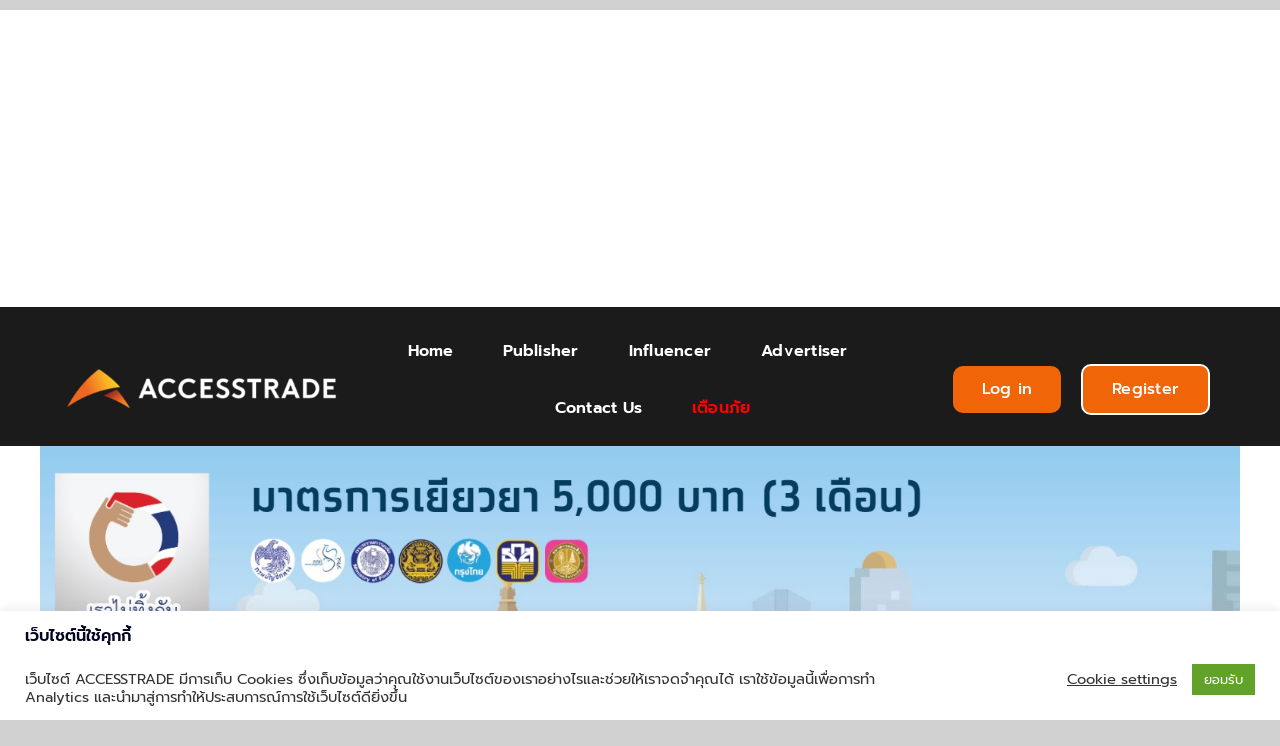

--- FILE ---
content_type: text/html; charset=UTF-8
request_url: https://accesstrade.in.th/%E0%B9%80%E0%B8%95%E0%B8%A3%E0%B8%B5%E0%B8%A2%E0%B8%A1%E0%B8%81%E0%B8%A5%E0%B8%B1%E0%B8%9A%E0%B8%A1%E0%B8%B2%E0%B8%97%E0%B8%9A%E0%B8%97%E0%B8%A7%E0%B8%99%E0%B8%94%E0%B8%B9%E0%B9%81%E0%B8%A5-1-7/
body_size: 21054
content:
<!DOCTYPE html>
<html class="avada-html-layout-wide avada-html-header-position-top avada-is-100-percent-template" lang="en-US" prefix="og: http://ogp.me/ns# fb: http://ogp.me/ns/fb#">
<head>
	<meta http-equiv="X-UA-Compatible" content="IE=edge" />
	<meta http-equiv="Content-Type" content="text/html; charset=utf-8"/>
	<meta name="viewport" content="width=device-width, initial-scale=1" />
	<meta name='robots' content='index, follow, max-image-preview:large, max-snippet:-1, max-video-preview:-1' />

<!-- Google Tag Manager for WordPress by gtm4wp.com -->
<script data-cfasync="false" data-pagespeed-no-defer>
	var gtm4wp_datalayer_name = "dataLayer";
	var dataLayer = dataLayer || [];
</script>
<!-- End Google Tag Manager for WordPress by gtm4wp.com -->
	<!-- This site is optimized with the Yoast SEO plugin v23.2 - https://yoast.com/wordpress/plugins/seo/ -->
	<title>เตรียมกลับมาทบทวนดูแล 1.7 ล้านคน ที่ลงทะเบียนเราไม่ทิ้งกัน ไม่สำเร็จรอบแรก - ACCESSTRADE TH</title>
	<link rel="canonical" href="https://accesstrade.in.th/เตรียมกลับมาทบทวนดูแล-1-7/" />
	<meta property="og:locale" content="en_US" />
	<meta property="og:type" content="article" />
	<meta property="og:title" content="เตรียมกลับมาทบทวนดูแล 1.7 ล้านคน ที่ลงทะเบียนเราไม่ทิ้งกัน ไม่สำเร็จรอบแรก - ACCESSTRADE TH" />
	<meta property="og:description" content="มาตรการเราไม่ทิ้งกัน เตรียมกลับมาดูแล 1.7 ล้านคน ที่ลงทะเบียนไม่สำเร็จครั้งแรก จากมาตรการของทางรัฐบาลไทยที่ออกมาตรการ แจกเงินเยียวยา ลูกจ้างชั่วคราว, อาชีพอิสระ และ [&hellip;]" />
	<meta property="og:url" content="https://accesstrade.in.th/เตรียมกลับมาทบทวนดูแล-1-7/" />
	<meta property="og:site_name" content="ACCESSTRADE TH" />
	<meta property="article:publisher" content="https://th-th.facebook.com/accesstradeTH/" />
	<meta property="article:published_time" content="2020-05-07T10:14:55+00:00" />
	<meta property="og:image" content="https://accesstrade.in.th/wp-content/uploads/2020/05/เตรียมกลับมาทบทวนดูแล-1.7-ล้านคน-ที่ลงทะเบียนเราไม่ทิ้งกัน.jpg" />
	<meta property="og:image:width" content="1580" />
	<meta property="og:image:height" content="620" />
	<meta property="og:image:type" content="image/jpeg" />
	<meta name="twitter:card" content="summary_large_image" />
	<meta name="twitter:label1" content="Written by" />
	<meta name="twitter:data1" content="" />
	<script type="application/ld+json" class="yoast-schema-graph">{"@context":"https://schema.org","@graph":[{"@type":"Article","@id":"https://accesstrade.in.th/%e0%b9%80%e0%b8%95%e0%b8%a3%e0%b8%b5%e0%b8%a2%e0%b8%a1%e0%b8%81%e0%b8%a5%e0%b8%b1%e0%b8%9a%e0%b8%a1%e0%b8%b2%e0%b8%97%e0%b8%9a%e0%b8%97%e0%b8%a7%e0%b8%99%e0%b8%94%e0%b8%b9%e0%b9%81%e0%b8%a5-1-7/#article","isPartOf":{"@id":"https://accesstrade.in.th/%e0%b9%80%e0%b8%95%e0%b8%a3%e0%b8%b5%e0%b8%a2%e0%b8%a1%e0%b8%81%e0%b8%a5%e0%b8%b1%e0%b8%9a%e0%b8%a1%e0%b8%b2%e0%b8%97%e0%b8%9a%e0%b8%97%e0%b8%a7%e0%b8%99%e0%b8%94%e0%b8%b9%e0%b9%81%e0%b8%a5-1-7/"},"author":{"name":"","@id":""},"headline":"เตรียมกลับมาทบทวนดูแล 1.7 ล้านคน ที่ลงทะเบียนเราไม่ทิ้งกัน ไม่สำเร็จรอบแรก","datePublished":"2020-05-07T10:14:55+00:00","dateModified":"2020-05-07T10:14:55+00:00","mainEntityOfPage":{"@id":"https://accesstrade.in.th/%e0%b9%80%e0%b8%95%e0%b8%a3%e0%b8%b5%e0%b8%a2%e0%b8%a1%e0%b8%81%e0%b8%a5%e0%b8%b1%e0%b8%9a%e0%b8%a1%e0%b8%b2%e0%b8%97%e0%b8%9a%e0%b8%97%e0%b8%a7%e0%b8%99%e0%b8%94%e0%b8%b9%e0%b9%81%e0%b8%a5-1-7/"},"wordCount":2,"commentCount":0,"publisher":{"@id":"https://accesstrade.in.th/#organization"},"image":{"@id":"https://accesstrade.in.th/%e0%b9%80%e0%b8%95%e0%b8%a3%e0%b8%b5%e0%b8%a2%e0%b8%a1%e0%b8%81%e0%b8%a5%e0%b8%b1%e0%b8%9a%e0%b8%a1%e0%b8%b2%e0%b8%97%e0%b8%9a%e0%b8%97%e0%b8%a7%e0%b8%99%e0%b8%94%e0%b8%b9%e0%b9%81%e0%b8%a5-1-7/#primaryimage"},"thumbnailUrl":"https://accesstrade.in.th/wp-content/uploads/2020/05/เตรียมกลับมาทบทวนดูแล-1.7-ล้านคน-ที่ลงทะเบียนเราไม่ทิ้งกัน.jpg","keywords":["ทบทวน","ลงทะเบียนไม่สำเร็จ","เราไม่ทิ้งกัน"],"articleSection":["News"],"inLanguage":"en-US"},{"@type":"WebPage","@id":"https://accesstrade.in.th/%e0%b9%80%e0%b8%95%e0%b8%a3%e0%b8%b5%e0%b8%a2%e0%b8%a1%e0%b8%81%e0%b8%a5%e0%b8%b1%e0%b8%9a%e0%b8%a1%e0%b8%b2%e0%b8%97%e0%b8%9a%e0%b8%97%e0%b8%a7%e0%b8%99%e0%b8%94%e0%b8%b9%e0%b9%81%e0%b8%a5-1-7/","url":"https://accesstrade.in.th/%e0%b9%80%e0%b8%95%e0%b8%a3%e0%b8%b5%e0%b8%a2%e0%b8%a1%e0%b8%81%e0%b8%a5%e0%b8%b1%e0%b8%9a%e0%b8%a1%e0%b8%b2%e0%b8%97%e0%b8%9a%e0%b8%97%e0%b8%a7%e0%b8%99%e0%b8%94%e0%b8%b9%e0%b9%81%e0%b8%a5-1-7/","name":"เตรียมกลับมาทบทวนดูแล 1.7 ล้านคน ที่ลงทะเบียนเราไม่ทิ้งกัน ไม่สำเร็จรอบแรก - ACCESSTRADE TH","isPartOf":{"@id":"https://accesstrade.in.th/#website"},"primaryImageOfPage":{"@id":"https://accesstrade.in.th/%e0%b9%80%e0%b8%95%e0%b8%a3%e0%b8%b5%e0%b8%a2%e0%b8%a1%e0%b8%81%e0%b8%a5%e0%b8%b1%e0%b8%9a%e0%b8%a1%e0%b8%b2%e0%b8%97%e0%b8%9a%e0%b8%97%e0%b8%a7%e0%b8%99%e0%b8%94%e0%b8%b9%e0%b9%81%e0%b8%a5-1-7/#primaryimage"},"image":{"@id":"https://accesstrade.in.th/%e0%b9%80%e0%b8%95%e0%b8%a3%e0%b8%b5%e0%b8%a2%e0%b8%a1%e0%b8%81%e0%b8%a5%e0%b8%b1%e0%b8%9a%e0%b8%a1%e0%b8%b2%e0%b8%97%e0%b8%9a%e0%b8%97%e0%b8%a7%e0%b8%99%e0%b8%94%e0%b8%b9%e0%b9%81%e0%b8%a5-1-7/#primaryimage"},"thumbnailUrl":"https://accesstrade.in.th/wp-content/uploads/2020/05/เตรียมกลับมาทบทวนดูแล-1.7-ล้านคน-ที่ลงทะเบียนเราไม่ทิ้งกัน.jpg","datePublished":"2020-05-07T10:14:55+00:00","dateModified":"2020-05-07T10:14:55+00:00","breadcrumb":{"@id":"https://accesstrade.in.th/%e0%b9%80%e0%b8%95%e0%b8%a3%e0%b8%b5%e0%b8%a2%e0%b8%a1%e0%b8%81%e0%b8%a5%e0%b8%b1%e0%b8%9a%e0%b8%a1%e0%b8%b2%e0%b8%97%e0%b8%9a%e0%b8%97%e0%b8%a7%e0%b8%99%e0%b8%94%e0%b8%b9%e0%b9%81%e0%b8%a5-1-7/#breadcrumb"},"inLanguage":"en-US","potentialAction":[{"@type":"ReadAction","target":["https://accesstrade.in.th/%e0%b9%80%e0%b8%95%e0%b8%a3%e0%b8%b5%e0%b8%a2%e0%b8%a1%e0%b8%81%e0%b8%a5%e0%b8%b1%e0%b8%9a%e0%b8%a1%e0%b8%b2%e0%b8%97%e0%b8%9a%e0%b8%97%e0%b8%a7%e0%b8%99%e0%b8%94%e0%b8%b9%e0%b9%81%e0%b8%a5-1-7/"]}]},{"@type":"ImageObject","inLanguage":"en-US","@id":"https://accesstrade.in.th/%e0%b9%80%e0%b8%95%e0%b8%a3%e0%b8%b5%e0%b8%a2%e0%b8%a1%e0%b8%81%e0%b8%a5%e0%b8%b1%e0%b8%9a%e0%b8%a1%e0%b8%b2%e0%b8%97%e0%b8%9a%e0%b8%97%e0%b8%a7%e0%b8%99%e0%b8%94%e0%b8%b9%e0%b9%81%e0%b8%a5-1-7/#primaryimage","url":"https://accesstrade.in.th/wp-content/uploads/2020/05/เตรียมกลับมาทบทวนดูแล-1.7-ล้านคน-ที่ลงทะเบียนเราไม่ทิ้งกัน.jpg","contentUrl":"https://accesstrade.in.th/wp-content/uploads/2020/05/เตรียมกลับมาทบทวนดูแล-1.7-ล้านคน-ที่ลงทะเบียนเราไม่ทิ้งกัน.jpg","width":1580,"height":620},{"@type":"BreadcrumbList","@id":"https://accesstrade.in.th/%e0%b9%80%e0%b8%95%e0%b8%a3%e0%b8%b5%e0%b8%a2%e0%b8%a1%e0%b8%81%e0%b8%a5%e0%b8%b1%e0%b8%9a%e0%b8%a1%e0%b8%b2%e0%b8%97%e0%b8%9a%e0%b8%97%e0%b8%a7%e0%b8%99%e0%b8%94%e0%b8%b9%e0%b9%81%e0%b8%a5-1-7/#breadcrumb","itemListElement":[{"@type":"ListItem","position":1,"name":"Home","item":"https://accesstrade.in.th/"},{"@type":"ListItem","position":2,"name":"BLOG","item":"https://accesstrade.in.th/blog/"},{"@type":"ListItem","position":3,"name":"เตรียมกลับมาทบทวนดูแล 1.7 ล้านคน ที่ลงทะเบียนเราไม่ทิ้งกัน ไม่สำเร็จรอบแรก"}]},{"@type":"WebSite","@id":"https://accesstrade.in.th/#website","url":"https://accesstrade.in.th/","name":"ACCESSTRADE TH","description":"Affiliate Marketing #1 in Thailand","publisher":{"@id":"https://accesstrade.in.th/#organization"},"potentialAction":[{"@type":"SearchAction","target":{"@type":"EntryPoint","urlTemplate":"https://accesstrade.in.th/?s={search_term_string}"},"query-input":"required name=search_term_string"}],"inLanguage":"en-US"},{"@type":"Organization","@id":"https://accesstrade.in.th/#organization","name":"ACCESSTRADE TH","url":"https://accesstrade.in.th/","logo":{"@type":"ImageObject","inLanguage":"en-US","@id":"https://accesstrade.in.th/#/schema/logo/image/","url":"https://accesstrade.in.th/wp-content/uploads/2022/12/ACCESSTRADE-LOGO-Wh.png","contentUrl":"https://accesstrade.in.th/wp-content/uploads/2022/12/ACCESSTRADE-LOGO-Wh.png","width":1004,"height":195,"caption":"ACCESSTRADE TH"},"image":{"@id":"https://accesstrade.in.th/#/schema/logo/image/"},"sameAs":["https://th-th.facebook.com/accesstradeTH/","https://th.linkedin.com/in/accesstrade-thai-41652898","https://www.youtube.com/channel/UCvnS5pSX0W2TIlZ39GBHNVA?feature=embeds_subscribe_title"]},{"@type":"Person","@id":"","url":"https://accesstrade.in.th/author/"}]}</script>
	<!-- / Yoast SEO plugin. -->


<link rel='dns-prefetch' href='//www.googletagmanager.com' />
<link rel='dns-prefetch' href='//pagead2.googlesyndication.com' />
<link rel="alternate" type="application/rss+xml" title="ACCESSTRADE TH &raquo; Feed" href="https://accesstrade.in.th/feed/" />
					<link rel="shortcut icon" href="https://accesstrade.in.th/wp-content/uploads/2024/07/ACCESSTRADE_Favicon.png" type="image/x-icon" />
		
		
		
									<meta name="description" content="มาตรการเราไม่ทิ้งกัน เตรียมกลับมาดูแล 1.7 ล้านคน ที่ลงทะเบียนไม่สำเร็จครั้งแรก
จากมาตรการของทางรัฐบาลไทยที่ออกมาตรการ แจกเงินเยียวยา ลูกจ้างชั่วคราว, อาชีพอิสระ และ บุคคลที่อยู่นอกระบบ ประกันสังคม ที่ได้รับผลกระทบจากการแพร่ระบาดของเชื้อไวรัส จะได้รับเงินเยียวยา รายละ 5,000 บาทต่อเดือน เป็นเวลา 3 เดือน ด้วยการลงทะเบียนกับทางเว็บไซต์ www.เราไม่ทิ้งกัน.com สำหรับผู้ที่ลงทะเบียนไปแล้ว และได้ผ่านเกณฑ์มีจำนวนทั้งหมด 12.8 ล้านราย แบ่งออกเป็นกลุ่มที่ผ่านเกณฑ์ การคัดกรองตั้งแต่รอบแรก จำนวน 4.4 ล้านราย และ กลุ่มที่ทำการขอข้อมูลเพิ่มเติมอีก 5 ล้านราย ส่วนกลุ่มที่ยื่นขอทบทวนสิทธิ์ และ ได้รับการผ่านเกณฑ์ไปแล้ว จำนวน 3.3 ล้านราย

ทางด้านกระทรวงการคลัง จะทำการดำเนินการโอนเงินเยียวยาให้กับผู้ที่ได้รับสิทธิ์ ซึ่งมีจำนวน 11 ล้านราย ตั้งแต่วันที่ 8 พฤษภาคม 22563 และ ส่วนที่เหลือจำนวน 1.8"/>
				
		<meta property="og:locale" content="en_US"/>
		<meta property="og:type" content="article"/>
		<meta property="og:site_name" content="ACCESSTRADE TH"/>
		<meta property="og:title" content="เตรียมกลับมาทบทวนดูแล 1.7 ล้านคน ที่ลงทะเบียนเราไม่ทิ้งกัน ไม่สำเร็จรอบแรก - ACCESSTRADE TH"/>
				<meta property="og:description" content="มาตรการเราไม่ทิ้งกัน เตรียมกลับมาดูแล 1.7 ล้านคน ที่ลงทะเบียนไม่สำเร็จครั้งแรก
จากมาตรการของทางรัฐบาลไทยที่ออกมาตรการ แจกเงินเยียวยา ลูกจ้างชั่วคราว, อาชีพอิสระ และ บุคคลที่อยู่นอกระบบ ประกันสังคม ที่ได้รับผลกระทบจากการแพร่ระบาดของเชื้อไวรัส จะได้รับเงินเยียวยา รายละ 5,000 บาทต่อเดือน เป็นเวลา 3 เดือน ด้วยการลงทะเบียนกับทางเว็บไซต์ www.เราไม่ทิ้งกัน.com สำหรับผู้ที่ลงทะเบียนไปแล้ว และได้ผ่านเกณฑ์มีจำนวนทั้งหมด 12.8 ล้านราย แบ่งออกเป็นกลุ่มที่ผ่านเกณฑ์ การคัดกรองตั้งแต่รอบแรก จำนวน 4.4 ล้านราย และ กลุ่มที่ทำการขอข้อมูลเพิ่มเติมอีก 5 ล้านราย ส่วนกลุ่มที่ยื่นขอทบทวนสิทธิ์ และ ได้รับการผ่านเกณฑ์ไปแล้ว จำนวน 3.3 ล้านราย

ทางด้านกระทรวงการคลัง จะทำการดำเนินการโอนเงินเยียวยาให้กับผู้ที่ได้รับสิทธิ์ ซึ่งมีจำนวน 11 ล้านราย ตั้งแต่วันที่ 8 พฤษภาคม 22563 และ ส่วนที่เหลือจำนวน 1.8"/>
				<meta property="og:url" content="https://accesstrade.in.th/%e0%b9%80%e0%b8%95%e0%b8%a3%e0%b8%b5%e0%b8%a2%e0%b8%a1%e0%b8%81%e0%b8%a5%e0%b8%b1%e0%b8%9a%e0%b8%a1%e0%b8%b2%e0%b8%97%e0%b8%9a%e0%b8%97%e0%b8%a7%e0%b8%99%e0%b8%94%e0%b8%b9%e0%b9%81%e0%b8%a5-1-7/"/>
										<meta property="article:published_time" content="2020-05-07T10:14:55+07:00"/>
														<meta property="og:image" content="https://accesstrade.in.th/wp-content/uploads/2020/05/เตรียมกลับมาทบทวนดูแล-1.7-ล้านคน-ที่ลงทะเบียนเราไม่ทิ้งกัน.jpg"/>
		<meta property="og:image:width" content="1580"/>
		<meta property="og:image:height" content="620"/>
		<meta property="og:image:type" content="image/jpeg"/>
				<link rel='stylesheet' id='cookie-law-info-css' href='https://accesstrade.in.th/wp-content/plugins/cookie-law-info/legacy/public/css/cookie-law-info-public.css?ver=3.2.5' type='text/css' media='all' />
<link rel='stylesheet' id='cookie-law-info-gdpr-css' href='https://accesstrade.in.th/wp-content/plugins/cookie-law-info/legacy/public/css/cookie-law-info-gdpr.css?ver=3.2.5' type='text/css' media='all' />
<link rel='stylesheet' id='dashicons-css' href='https://accesstrade.in.th/wp-includes/css/dashicons.min.css?ver=6.6.4' type='text/css' media='all' />
<link rel='stylesheet' id='post-views-counter-frontend-css' href='https://accesstrade.in.th/wp-content/plugins/post-views-counter/css/frontend.min.css?ver=1.4.8' type='text/css' media='all' />
<link rel='stylesheet' id='fusion-dynamic-css-css' href='https://accesstrade.in.th/wp-content/uploads/fusion-styles/0d6a939987044fc54b11d756de652aa8.min.css?ver=3.11.9' type='text/css' media='all' />
<script type="text/javascript" async='async' src="https://accesstrade.in.th/wp-includes/js/jquery/jquery.min.js?ver=3.7.1" id="jquery-core-js"></script>
<script type="text/javascript" id="cookie-law-info-js-extra">
/* <![CDATA[ */
var Cli_Data = {"nn_cookie_ids":[],"cookielist":[],"non_necessary_cookies":[],"ccpaEnabled":"","ccpaRegionBased":"","ccpaBarEnabled":"","strictlyEnabled":["necessary","obligatoire"],"ccpaType":"gdpr","js_blocking":"1","custom_integration":"","triggerDomRefresh":"","secure_cookies":""};
var cli_cookiebar_settings = {"animate_speed_hide":"500","animate_speed_show":"500","background":"#FFF","border":"#b1a6a6c2","border_on":"","button_1_button_colour":"#61a229","button_1_button_hover":"#4e8221","button_1_link_colour":"#fff","button_1_as_button":"1","button_1_new_win":"","button_2_button_colour":"#333","button_2_button_hover":"#292929","button_2_link_colour":"#444","button_2_as_button":"","button_2_hidebar":"","button_3_button_colour":"#3566bb","button_3_button_hover":"#2a5296","button_3_link_colour":"#fff","button_3_as_button":"1","button_3_new_win":"","button_4_button_colour":"#000","button_4_button_hover":"#000000","button_4_link_colour":"#333333","button_4_as_button":"","button_7_button_colour":"#61a229","button_7_button_hover":"#4e8221","button_7_link_colour":"#fff","button_7_as_button":"1","button_7_new_win":"","font_family":"inherit","header_fix":"","notify_animate_hide":"1","notify_animate_show":"","notify_div_id":"#cookie-law-info-bar","notify_position_horizontal":"right","notify_position_vertical":"bottom","scroll_close":"","scroll_close_reload":"","accept_close_reload":"","reject_close_reload":"","showagain_tab":"","showagain_background":"#fff","showagain_border":"#000","showagain_div_id":"#cookie-law-info-again","showagain_x_position":"100px","text":"#333333","show_once_yn":"","show_once":"10000","logging_on":"","as_popup":"","popup_overlay":"1","bar_heading_text":"\u0e40\u0e27\u0e47\u0e1a\u0e44\u0e0b\u0e15\u0e4c\u0e19\u0e35\u0e49\u0e43\u0e0a\u0e49\u0e04\u0e38\u0e01\u0e01\u0e35\u0e49","cookie_bar_as":"banner","popup_showagain_position":"bottom-right","widget_position":"left"};
var log_object = {"ajax_url":"https:\/\/accesstrade.in.th\/wp-admin\/admin-ajax.php"};
/* ]]> */
</script>
<script type="text/javascript" async='async' src="https://accesstrade.in.th/wp-content/plugins/cookie-law-info/legacy/public/js/cookie-law-info-public.js?ver=3.2.5" id="cookie-law-info-js"></script>

<!-- Google tag (gtag.js) snippet added by Site Kit -->
<!-- Google Analytics snippet added by Site Kit -->
<script type="text/javascript" async='async' src="https://www.googletagmanager.com/gtag/js?id=G-GW29GZFXRG" id="google_gtagjs-js" async></script>
<script type="text/javascript" id="google_gtagjs-js-after">
/* <![CDATA[ */
window.dataLayer = window.dataLayer || [];function gtag(){dataLayer.push(arguments);}
gtag("set","linker",{"domains":["accesstrade.in.th"]});
gtag("js", new Date());
gtag("set", "developer_id.dZTNiMT", true);
gtag("config", "G-GW29GZFXRG");
/* ]]> */
</script>
<link rel="https://api.w.org/" href="https://accesstrade.in.th/wp-json/" /><link rel="alternate" title="JSON" type="application/json" href="https://accesstrade.in.th/wp-json/wp/v2/posts/12237" /><link rel="EditURI" type="application/rsd+xml" title="RSD" href="https://accesstrade.in.th/xmlrpc.php?rsd" />
<meta name="generator" content="WordPress 6.6.4" />
<link rel='shortlink' href='https://accesstrade.in.th/?p=12237' />
<link rel="alternate" title="oEmbed (JSON)" type="application/json+oembed" href="https://accesstrade.in.th/wp-json/oembed/1.0/embed?url=https%3A%2F%2Faccesstrade.in.th%2F%25e0%25b9%2580%25e0%25b8%2595%25e0%25b8%25a3%25e0%25b8%25b5%25e0%25b8%25a2%25e0%25b8%25a1%25e0%25b8%2581%25e0%25b8%25a5%25e0%25b8%25b1%25e0%25b8%259a%25e0%25b8%25a1%25e0%25b8%25b2%25e0%25b8%2597%25e0%25b8%259a%25e0%25b8%2597%25e0%25b8%25a7%25e0%25b8%2599%25e0%25b8%2594%25e0%25b8%25b9%25e0%25b9%2581%25e0%25b8%25a5-1-7%2F" />
<link rel="alternate" title="oEmbed (XML)" type="text/xml+oembed" href="https://accesstrade.in.th/wp-json/oembed/1.0/embed?url=https%3A%2F%2Faccesstrade.in.th%2F%25e0%25b9%2580%25e0%25b8%2595%25e0%25b8%25a3%25e0%25b8%25b5%25e0%25b8%25a2%25e0%25b8%25a1%25e0%25b8%2581%25e0%25b8%25a5%25e0%25b8%25b1%25e0%25b8%259a%25e0%25b8%25a1%25e0%25b8%25b2%25e0%25b8%2597%25e0%25b8%259a%25e0%25b8%2597%25e0%25b8%25a7%25e0%25b8%2599%25e0%25b8%2594%25e0%25b8%25b9%25e0%25b9%2581%25e0%25b8%25a5-1-7%2F&#038;format=xml" />
<meta name="generator" content="Site Kit by Google 1.170.0" />		<script type="text/javascript">
			var _statcounter = _statcounter || [];
			_statcounter.push({"tags": {"author": ""}});
		</script>
		<script type="text/javascript">
(function(url){
	if(/(?:Chrome\/26\.0\.1410\.63 Safari\/537\.31|WordfenceTestMonBot)/.test(navigator.userAgent)){ return; }
	var addEvent = function(evt, handler) {
		if (window.addEventListener) {
			document.addEventListener(evt, handler, false);
		} else if (window.attachEvent) {
			document.attachEvent('on' + evt, handler);
		}
	};
	var removeEvent = function(evt, handler) {
		if (window.removeEventListener) {
			document.removeEventListener(evt, handler, false);
		} else if (window.detachEvent) {
			document.detachEvent('on' + evt, handler);
		}
	};
	var evts = 'contextmenu dblclick drag dragend dragenter dragleave dragover dragstart drop keydown keypress keyup mousedown mousemove mouseout mouseover mouseup mousewheel scroll'.split(' ');
	var logHuman = function() {
		if (window.wfLogHumanRan) { return; }
		window.wfLogHumanRan = true;
		var wfscr = document.createElement('script');
		wfscr.type = 'text/javascript';
		wfscr.async = true;
		wfscr.src = url + '&r=' + Math.random();
		(document.getElementsByTagName('head')[0]||document.getElementsByTagName('body')[0]).appendChild(wfscr);
		for (var i = 0; i < evts.length; i++) {
			removeEvent(evts[i], logHuman);
		}
	};
	for (var i = 0; i < evts.length; i++) {
		addEvent(evts[i], logHuman);
	}
})('//accesstrade.in.th/?wordfence_lh=1&hid=A0F2FA185F4328CA770677494F94F141');
</script>
<!-- Google Tag Manager for WordPress by gtm4wp.com -->
<!-- GTM Container placement set to automatic -->
<script data-cfasync="false" data-pagespeed-no-defer>
	var dataLayer_content = {"pagePostType":"post","pagePostType2":"single-post","pageCategory":["news"],"pageAttributes":["%e0%b8%97%e0%b8%9a%e0%b8%97%e0%b8%a7%e0%b8%99","%e0%b8%a5%e0%b8%87%e0%b8%97%e0%b8%b0%e0%b9%80%e0%b8%9a%e0%b8%b5%e0%b8%a2%e0%b8%99%e0%b9%84%e0%b8%a1%e0%b9%88%e0%b8%aa%e0%b8%b3%e0%b9%80%e0%b8%a3%e0%b9%87%e0%b8%88","%e0%b9%80%e0%b8%a3%e0%b8%b2%e0%b9%84%e0%b8%a1%e0%b9%88%e0%b8%97%e0%b8%b4%e0%b9%89%e0%b8%87%e0%b8%81%e0%b8%b1%e0%b8%99"]};
	dataLayer.push( dataLayer_content );
</script>
<script data-cfasync="false">
(function(w,d,s,l,i){w[l]=w[l]||[];w[l].push({'gtm.start':
new Date().getTime(),event:'gtm.js'});var f=d.getElementsByTagName(s)[0],
j=d.createElement(s),dl=l!='dataLayer'?'&l='+l:'';j.async=true;j.src=
'//www.googletagmanager.com/gtm.js?id='+i+dl;f.parentNode.insertBefore(j,f);
})(window,document,'script','dataLayer','GTM-N65T2L6');
</script>
<!-- End Google Tag Manager for WordPress by gtm4wp.com --><style type="text/css" id="css-fb-visibility">@media screen and (max-width: 700px){.fusion-no-small-visibility{display:none !important;}body .sm-text-align-center{text-align:center !important;}body .sm-text-align-left{text-align:left !important;}body .sm-text-align-right{text-align:right !important;}body .sm-flex-align-center{justify-content:center !important;}body .sm-flex-align-flex-start{justify-content:flex-start !important;}body .sm-flex-align-flex-end{justify-content:flex-end !important;}body .sm-mx-auto{margin-left:auto !important;margin-right:auto !important;}body .sm-ml-auto{margin-left:auto !important;}body .sm-mr-auto{margin-right:auto !important;}body .fusion-absolute-position-small{position:absolute;top:auto;width:100%;}.awb-sticky.awb-sticky-small{ position: sticky; top: var(--awb-sticky-offset,0); }}@media screen and (min-width: 701px) and (max-width: 1256px){.fusion-no-medium-visibility{display:none !important;}body .md-text-align-center{text-align:center !important;}body .md-text-align-left{text-align:left !important;}body .md-text-align-right{text-align:right !important;}body .md-flex-align-center{justify-content:center !important;}body .md-flex-align-flex-start{justify-content:flex-start !important;}body .md-flex-align-flex-end{justify-content:flex-end !important;}body .md-mx-auto{margin-left:auto !important;margin-right:auto !important;}body .md-ml-auto{margin-left:auto !important;}body .md-mr-auto{margin-right:auto !important;}body .fusion-absolute-position-medium{position:absolute;top:auto;width:100%;}.awb-sticky.awb-sticky-medium{ position: sticky; top: var(--awb-sticky-offset,0); }}@media screen and (min-width: 1257px){.fusion-no-large-visibility{display:none !important;}body .lg-text-align-center{text-align:center !important;}body .lg-text-align-left{text-align:left !important;}body .lg-text-align-right{text-align:right !important;}body .lg-flex-align-center{justify-content:center !important;}body .lg-flex-align-flex-start{justify-content:flex-start !important;}body .lg-flex-align-flex-end{justify-content:flex-end !important;}body .lg-mx-auto{margin-left:auto !important;margin-right:auto !important;}body .lg-ml-auto{margin-left:auto !important;}body .lg-mr-auto{margin-right:auto !important;}body .fusion-absolute-position-large{position:absolute;top:auto;width:100%;}.awb-sticky.awb-sticky-large{ position: sticky; top: var(--awb-sticky-offset,0); }}</style>
<!-- Google AdSense meta tags added by Site Kit -->
<meta name="google-adsense-platform-account" content="ca-host-pub-2644536267352236">
<meta name="google-adsense-platform-domain" content="sitekit.withgoogle.com">
<!-- End Google AdSense meta tags added by Site Kit -->

<!-- Google AdSense snippet added by Site Kit -->
<script type="text/javascript" async="async" src="https://pagead2.googlesyndication.com/pagead/js/adsbygoogle.js?client=ca-pub-2318900511722068&amp;host=ca-host-pub-2644536267352236" crossorigin="anonymous"></script>

<!-- End Google AdSense snippet added by Site Kit -->
<link rel="icon" href="https://accesstrade.in.th/wp-content/uploads/2021/03/cropped-AT-website-icon-32x32.png" sizes="32x32" />
<link rel="icon" href="https://accesstrade.in.th/wp-content/uploads/2021/03/cropped-AT-website-icon-192x192.png" sizes="192x192" />
<link rel="apple-touch-icon" href="https://accesstrade.in.th/wp-content/uploads/2021/03/cropped-AT-website-icon-180x180.png" />
<meta name="msapplication-TileImage" content="https://accesstrade.in.th/wp-content/uploads/2021/03/cropped-AT-website-icon-270x270.png" />
		<script type="text/javascript">
			var doc = document.documentElement;
			doc.setAttribute( 'data-useragent', navigator.userAgent );
		</script>
		
	<script src="https://cdn.commoninja.com/sdk/latest/commonninja.js" defer></script>
<meta name="google-site-verification" content="GdtCAi87LCmG3oVy2ukg0trflDeeGP_oNm-PQBWt65w" /></head>

<body data-rsssl=1 class="post-template-default single single-post postid-12237 single-format-standard wp-custom-logo awb-no-sidebars fusion-image-hovers fusion-pagination-sizing fusion-button_type-flat fusion-button_span-no fusion-button_gradient-linear avada-image-rollover-circle-yes avada-image-rollover-yes avada-image-rollover-direction-left fusion-body ltr no-tablet-sticky-header no-mobile-sticky-header no-mobile-slidingbar no-mobile-totop fusion-disable-outline fusion-sub-menu-fade mobile-logo-pos-left layout-wide-mode avada-has-boxed-modal-shadow- layout-scroll-offset-full avada-has-zero-margin-offset-top fusion-top-header menu-text-align-center mobile-menu-design-classic fusion-show-pagination-text fusion-header-layout-v3 avada-responsive avada-footer-fx-none avada-menu-highlight-style-bar fusion-search-form-clean fusion-main-menu-search-overlay fusion-avatar-circle avada-blog-layout-large avada-blog-archive-layout-large avada-header-shadow-no avada-menu-icon-position-left avada-has-megamenu-shadow avada-has-mobile-menu-search avada-has-main-nav-search-icon avada-has-breadcrumb-mobile-hidden avada-has-titlebar-hide avada-header-border-color-full-transparent avada-has-pagination-width_height avada-flyout-menu-direction-fade avada-ec-views-v1" data-awb-post-id="12237">
	
<!-- GTM Container placement set to automatic -->
<!-- Google Tag Manager (noscript) -->
				<noscript><iframe src="https://www.googletagmanager.com/ns.html?id=GTM-N65T2L6" height="0" width="0" style="display:none;visibility:hidden" aria-hidden="true"></iframe></noscript>
<!-- End Google Tag Manager (noscript) -->	<a class="skip-link screen-reader-text" href="#content">Skip to content</a>

	<div id="boxed-wrapper">
		
		<div id="wrapper" class="fusion-wrapper">
			<div id="home" style="position:relative;top:-1px;"></div>
												<div class="fusion-tb-header"><div class="fusion-fullwidth fullwidth-box fusion-builder-row-1 fusion-flex-container has-mask-background hundred-percent-fullwidth non-hundred-percent-height-scrolling fusion-animated fusion-custom-z-index" style="--awb-border-sizes-top:0px;--awb-border-sizes-bottom:0px;--awb-border-sizes-left:0px;--awb-border-sizes-right:0px;--awb-border-radius-top-left:0px;--awb-border-radius-top-right:0px;--awb-border-radius-bottom-right:0px;--awb-border-radius-bottom-left:0px;--awb-z-index:20051;--awb-padding-top:25px;--awb-padding-right:50px;--awb-padding-bottom:0px;--awb-padding-left:50px;--awb-padding-right-medium:30px;--awb-padding-left-medium:30px;--awb-padding-bottom-small:0px;--awb-margin-top:0px;--awb-margin-bottom:0px;--awb-min-height:135px;--awb-min-height-small:100px;--awb-background-color:#1b1b1b;--awb-flex-wrap:wrap;" data-animationType="fadeIn" data-animationDuration="1.3" data-animationOffset="top-into-view" ><div class="fusion-builder-row fusion-row fusion-flex-align-items-stretch fusion-flex-content-wrap" style="width:calc( 100% + 0px ) !important;max-width:calc( 100% + 0px ) !important;margin-left: calc(-0px / 2 );margin-right: calc(-0px / 2 );"><div class="fusion-layout-column fusion_builder_column fusion-builder-column-0 fusion-flex-column" style="--awb-padding-left:10px;--awb-padding-left-medium:0px;--awb-bg-size:cover;--awb-width-large:25%;--awb-margin-top-large:0px;--awb-spacing-right-large:calc( 0.08 * calc( 100% - 0 ) );--awb-margin-bottom-large:0px;--awb-spacing-left-large:0px;--awb-width-medium:50%;--awb-order-medium:0;--awb-spacing-right-medium:calc( 0.04 * calc( 100% - 0 ) );--awb-spacing-left-medium:0px;--awb-width-small:66.666666666667%;--awb-order-small:0;--awb-spacing-right-small:calc( 0.03 * calc( 100% - 0 ) );--awb-spacing-left-small:0px;"><div class="fusion-column-wrapper fusion-column-has-shadow fusion-flex-justify-content-center fusion-content-layout-column"><div class="fusion-image-element " style="--awb-max-width:300px;--awb-caption-title-font-family:var(--h2_typography-font-family);--awb-caption-title-font-weight:var(--h2_typography-font-weight);--awb-caption-title-font-style:var(--h2_typography-font-style);--awb-caption-title-size:var(--h2_typography-font-size);--awb-caption-title-transform:var(--h2_typography-text-transform);--awb-caption-title-line-height:var(--h2_typography-line-height);--awb-caption-title-letter-spacing:var(--h2_typography-letter-spacing);"><span class=" fusion-imageframe imageframe-none imageframe-1 hover-type-none"><a class="fusion-no-lightbox" href="https://accesstrade.in.th/" target="_self" aria-label="AccesstradeLOGO-New-Size"><img fetchpriority="high" decoding="async" width="792" height="150" src="https://accesstrade.in.th/wp-content/uploads/2024/07/AccesstradeLOGO-New-Size.png" data-orig-src="https://accesstrade.in.th/wp-content/uploads/2024/07/AccesstradeLOGO-New-Size.png" alt class="lazyload img-responsive wp-image-24715" srcset="data:image/svg+xml,%3Csvg%20xmlns%3D%27http%3A%2F%2Fwww.w3.org%2F2000%2Fsvg%27%20width%3D%27792%27%20height%3D%27150%27%20viewBox%3D%270%200%20792%20150%27%3E%3Crect%20width%3D%27792%27%20height%3D%27150%27%20fill-opacity%3D%220%22%2F%3E%3C%2Fsvg%3E" data-srcset="https://accesstrade.in.th/wp-content/uploads/2024/07/AccesstradeLOGO-New-Size-200x38.png 200w, https://accesstrade.in.th/wp-content/uploads/2024/07/AccesstradeLOGO-New-Size-400x76.png 400w, https://accesstrade.in.th/wp-content/uploads/2024/07/AccesstradeLOGO-New-Size-600x114.png 600w, https://accesstrade.in.th/wp-content/uploads/2024/07/AccesstradeLOGO-New-Size.png 792w" data-sizes="auto" data-orig-sizes="(max-width: 700px) 100vw, 792px" /></a></span></div></div></div><div class="fusion-layout-column fusion_builder_column fusion-builder-column-1 fusion-flex-column fusion-no-small-visibility fusion-no-medium-visibility" style="--awb-bg-size:cover;--awb-width-large:50%;--awb-margin-top-large:0px;--awb-spacing-right-large:calc( 0.04 * calc( 100% - 0 ) );--awb-margin-bottom-large:0px;--awb-spacing-left-large:calc( 0.04 * calc( 100% - 0 ) );--awb-width-medium:50%;--awb-order-medium:0;--awb-spacing-right-medium:calc( 0.04 * calc( 100% - 0 ) );--awb-spacing-left-medium:calc( 0.04 * calc( 100% - 0 ) );--awb-width-small:100%;--awb-order-small:0;--awb-spacing-right-small:0px;--awb-spacing-left-small:0px;"><div class="fusion-column-wrapper fusion-column-has-shadow fusion-flex-justify-content-center fusion-content-layout-column"><nav class="awb-menu awb-menu_row awb-menu_em-hover mobile-mode-collapse-to-button awb-menu_icons-left awb-menu_dc-yes mobile-trigger-fullwidth-off awb-menu_mobile-toggle awb-menu_indent-left mobile-size-full-absolute loading mega-menu-loading awb-menu_desktop awb-menu_dropdown awb-menu_expand-right awb-menu_transition-fade fusion-no-small-visibility fusion-no-medium-visibility" style="--awb-font-size:var(--awb-typography3-font-size);--awb-line-height:var(--awb-typography3-line-height);--awb-text-transform:var(--awb-typography3-text-transform);--awb-gap:50px;--awb-align-items:center;--awb-justify-content:center;--awb-items-padding-top:6px;--awb-items-padding-bottom:6px;--awb-border-bottom:2px;--awb-color:var(--awb-color1);--awb-letter-spacing:var(--awb-typography3-letter-spacing);--awb-active-color:var(--awb-color1);--awb-active-border-bottom:2px;--awb-active-border-color:var(--awb-color1);--awb-submenu-color:hsla(var(--awb-color1-h),var(--awb-color1-s),var(--awb-color1-l),calc(var(--awb-color1-a) - 20%));--awb-submenu-bg:var(--awb-color8);--awb-submenu-sep-color:hsla(var(--awb-color1-h),var(--awb-color1-s),var(--awb-color1-l),calc(var(--awb-color1-a) - 80%));--awb-submenu-active-bg:hsla(var(--awb-color8-h),var(--awb-color8-s),calc(var(--awb-color8-l) + 10%),var(--awb-color8-a));--awb-submenu-active-color:var(--awb-color1);--awb-submenu-space:9px;--awb-submenu-font-size:15px;--awb-submenu-text-transform:var(--awb-typography3-text-transform);--awb-submenu-line-height:var(--awb-typography3-line-height);--awb-submenu-letter-spacing:var(--awb-typography3-letter-spacing);--awb-icons-color:var(--awb-color1);--awb-icons-hover-color:var(--awb-color1);--awb-main-justify-content:flex-start;--awb-mobile-bg:var(--awb-color1);--awb-mobile-color:var(--awb-color7);--awb-mobile-active-bg:var(--awb-color1);--awb-mobile-active-color:var(--awb-color8);--awb-mobile-trigger-color:var(--awb-color8);--awb-justify-title:flex-start;--awb-mobile-justify:flex-start;--awb-mobile-caret-left:auto;--awb-mobile-caret-right:0;--awb-fusion-font-family-typography:var(--awb-typography3-font-family);--awb-fusion-font-weight-typography:var(--awb-typography3-font-weight);--awb-fusion-font-style-typography:var(--awb-typography3-font-style);--awb-fusion-font-family-submenu-typography:var(--awb-typography3-font-family);--awb-fusion-font-weight-submenu-typography:var(--awb-typography3-font-weight);--awb-fusion-font-style-submenu-typography:var(--awb-typography3-font-style);--awb-fusion-font-family-mobile-typography:&quot;Inter&quot;;--awb-fusion-font-style-mobile-typography:normal;--awb-fusion-font-weight-mobile-typography:700;" aria-label="new-main-menu" data-breakpoint="1256" data-count="0" data-transition-type="center" data-transition-time="300" data-expand="right"><button type="button" class="awb-menu__m-toggle awb-menu__m-toggle_no-text" aria-expanded="false" aria-controls="menu-new-main-menu"><span class="awb-menu__m-toggle-inner"><span class="collapsed-nav-text"><span class="screen-reader-text">Toggle Navigation</span></span><span class="awb-menu__m-collapse-icon awb-menu__m-collapse-icon_no-text"><span class="awb-menu__m-collapse-icon-open awb-menu__m-collapse-icon-open_no-text fa-bars fas"></span><span class="awb-menu__m-collapse-icon-close awb-menu__m-collapse-icon-close_no-text fa-times fas"></span></span></span></button><ul id="menu-new-main-menu" class="fusion-menu awb-menu__main-ul awb-menu__main-ul_row"><li  id="menu-item-24709"  class="menu-item menu-item-type-custom menu-item-object-custom menu-item-24709 awb-menu__li awb-menu__main-li awb-menu__main-li_regular"  data-item-id="24709"><span class="awb-menu__main-background-default awb-menu__main-background-default_center"></span><span class="awb-menu__main-background-active awb-menu__main-background-active_center"></span><a  href="https://www.accesstrade.in.th" class="awb-menu__main-a awb-menu__main-a_regular"><span class="menu-text">Home</span></a></li><li  id="menu-item-25207"  class="menu-item menu-item-type-post_type menu-item-object-page menu-item-25207 awb-menu__li awb-menu__main-li awb-menu__main-li_regular"  data-item-id="25207"><span class="awb-menu__main-background-default awb-menu__main-background-default_center"></span><span class="awb-menu__main-background-active awb-menu__main-background-active_center"></span><a  href="https://accesstrade.in.th/privacy-policy/publisher/" class="awb-menu__main-a awb-menu__main-a_regular"><span class="menu-text">Publisher</span></a></li><li  id="menu-item-25086"  class="menu-item menu-item-type-post_type menu-item-object-page menu-item-25086 awb-menu__li awb-menu__main-li awb-menu__main-li_regular"  data-item-id="25086"><span class="awb-menu__main-background-default awb-menu__main-background-default_center"></span><span class="awb-menu__main-background-active awb-menu__main-background-active_center"></span><a  href="https://accesstrade.in.th/influencer/" class="awb-menu__main-a awb-menu__main-a_regular"><span class="menu-text">Influencer</span></a></li><li  id="menu-item-25203"  class="menu-item menu-item-type-post_type menu-item-object-page menu-item-25203 awb-menu__li awb-menu__main-li awb-menu__main-li_regular"  data-item-id="25203"><span class="awb-menu__main-background-default awb-menu__main-background-default_center"></span><span class="awb-menu__main-background-active awb-menu__main-background-active_center"></span><a  href="https://accesstrade.in.th/advertiser/" class="awb-menu__main-a awb-menu__main-a_regular"><span class="menu-text">Advertiser</span></a></li><li  id="menu-item-25087"  class="menu-item menu-item-type-post_type menu-item-object-page menu-item-25087 awb-menu__li awb-menu__main-li awb-menu__main-li_regular"  data-item-id="25087"><span class="awb-menu__main-background-default awb-menu__main-background-default_center"></span><span class="awb-menu__main-background-active awb-menu__main-background-active_center"></span><a  href="https://accesstrade.in.th/contact-us/" class="awb-menu__main-a awb-menu__main-a_regular"><span class="menu-text">Contact Us</span></a></li><li  id="menu-item-25395"  class="menu-item menu-item-type-post_type menu-item-object-page menu-item-25395 awb-menu__li awb-menu__main-li awb-menu__main-li_regular"  data-item-id="25395"><span class="awb-menu__main-background-default awb-menu__main-background-default_center"></span><span class="awb-menu__main-background-active awb-menu__main-background-active_center"></span><a  href="https://accesstrade.in.th/warning/" class="awb-menu__main-a awb-menu__main-a_regular"><span class="menu-text"><p style="color:red;">เตือนภัย</p></span></a></li></ul></nav></div></div><div class="fusion-layout-column fusion_builder_column fusion-builder-column-2 fusion-flex-column" style="--awb-bg-size:cover;--awb-width-large:25%;--awb-margin-top-large:0px;--awb-spacing-right-large:0px;--awb-margin-bottom-large:0px;--awb-spacing-left-large:0px;--awb-width-medium:50%;--awb-order-medium:0;--awb-spacing-right-medium:0px;--awb-spacing-left-medium:0px;--awb-width-small:33.333333333333%;--awb-order-small:0;--awb-spacing-right-small:0px;--awb-spacing-left-small:0px;"><div class="fusion-column-wrapper fusion-column-has-shadow fusion-flex-justify-content-flex-end fusion-content-layout-row fusion-flex-align-items-center"><div style="text-align:right;"><a class="fusion-button button-flat fusion-button-default-size button-custom fusion-button-default button-1 fusion-button-default-span fusion-no-small-visibility" style="--button_accent_color:var(--awb-color1);--button_accent_hover_color:var(--awb-color8);--button_border_hover_color:var(--awb-color2);--button-border-radius-top-left:10px;--button-border-radius-top-right:10px;--button-border-radius-bottom-right:10px;--button-border-radius-bottom-left:10px;--button_gradient_top_color:#ef6507;--button_gradient_bottom_color:#ef6507;--button_gradient_top_color_hover:var(--awb-color5);--button_gradient_bottom_color_hover:var(--awb-color5);--button_text_transform:var(--awb-typography3-text-transform);--button_font_size:16px;--button_line_height:var(--awb-typography3-line-height);--button_padding-top:10px;--button_padding-bottom:10px;--button_typography-letter-spacing:var(--awb-typography3-letter-spacing);--button_typography-font-family:&quot;Prompt&quot;;--button_typography-font-style:normal;--button_typography-font-weight:500;--button_margin-right:20px;" target="_self" data-hover="text_slide_up" href="https://publisher.accesstrade.in.th/#/sign-in"><div class="awb-button-text-transition"><span class="fusion-button-text">Log in</span><span class="fusion-button-text">Log in</span></div></a></div><div style="text-align:right;"><a class="fusion-button button-flat fusion-button-default-size button-custom fusion-button-default button-2 fusion-button-default-span fusion-no-small-visibility fusion-has-button-gradient" style="--button_accent_color:var(--awb-color1);--button_accent_hover_color:var(--awb-color8);--button_border_hover_color:var(--awb-color2);--button_border_width-top:2px;--button_border_width-right:2px;--button_border_width-bottom:2px;--button_border_width-left:2px;--button-border-radius-top-left:10px;--button-border-radius-top-right:10px;--button-border-radius-bottom-right:10px;--button-border-radius-bottom-left:10px;--button_gradient_top_color:var(--awb-color6);--button_gradient_bottom_color:var(--awb-color7);--button_gradient_top_color_hover:var(--awb-color5);--button_gradient_bottom_color_hover:var(--awb-color5);--button_text_transform:var(--awb-typography3-text-transform);--button_font_size:16px;--button_line_height:var(--awb-typography3-line-height);--button_padding-top:10px;--button_padding-bottom:10px;--button_typography-letter-spacing:var(--awb-typography3-letter-spacing);--button_typography-font-family:&quot;Prompt&quot;;--button_typography-font-style:normal;--button_typography-font-weight:500;--button_margin-right:20px;" target="_self" data-hover="text_slide_up" href=" https://publisher.accesstrade.in.th/#/sign-in"><div class="awb-button-text-transition"><span class="fusion-button-text">Register</span><span class="fusion-button-text">Register</span></div></a></div><a class="fb-icon-element-1 fb-icon-element fontawesome-icon corporation-menu circle-yes fusion-no-medium-visibility fusion-no-large-visibility fusion-text-flow fusion-link" style="--awb-iconcolor:var(--awb-color8);--awb-iconcolor-hover:var(--awb-color8);--awb-circlecolor:var(--awb-color1);--awb-circlecolor-hover:var(--awb-color2);--awb-circlebordercolor-hover:var(--awb-color8);--awb-circlebordersize:0px;--awb-font-size:32px;--awb-width:53px;--awb-height:53px;--awb-line-height:53px;--awb-margin-bottom:10px;" href="#awb-oc__24886" aria-label="Link to #awb-oc__24886" target="_self"></a></div></div>
</div></div>
</div>		<div id="sliders-container" class="fusion-slider-visibility">
					</div>
											
			
						<main id="main" class="clearfix width-100">
				<div class="fusion-row" style="max-width:100%;">

<section id="content" style="">
									<div id="post-12237" class="post-12237 post type-post status-publish format-standard has-post-thumbnail hentry category-news tag-1125 tag-1126 tag-728">

				<div class="post-content">
					<div class="fusion-fullwidth fullwidth-box fusion-builder-row-2 fusion-flex-container has-pattern-background has-mask-background nonhundred-percent-fullwidth non-hundred-percent-height-scrolling" style="--awb-border-radius-top-left:0px;--awb-border-radius-top-right:0px;--awb-border-radius-bottom-right:0px;--awb-border-radius-bottom-left:0px;--awb-padding-top:0px;--awb-padding-bottom:120px;--awb-padding-bottom-small:18px;--awb-flex-wrap:wrap;" ><div class="fusion-builder-row fusion-row fusion-flex-align-items-flex-start fusion-flex-justify-content-center fusion-flex-content-wrap" style="max-width:calc( 1200px + 90px );margin-left: calc(-90px / 2 );margin-right: calc(-90px / 2 );"><div class="fusion-layout-column fusion_builder_column fusion-builder-column-3 fusion_builder_column_1_1 1_1 fusion-flex-column fusion-animated" style="--awb-bg-size:cover;--awb-width-large:100%;--awb-margin-top-large:0px;--awb-spacing-right-large:45px;--awb-margin-bottom-large:0px;--awb-spacing-left-large:45px;--awb-width-medium:60%;--awb-order-medium:0;--awb-spacing-right-medium:25px;--awb-spacing-left-medium:45px;--awb-width-small:100%;--awb-order-small:0;--awb-spacing-right-small:45px;--awb-spacing-left-small:45px;" data-animationType="fadeInUp" data-animationDuration="0.8" data-animationOffset="top-into-view"><div class="fusion-column-wrapper fusion-column-has-shadow fusion-flex-justify-content-flex-start fusion-content-layout-column"><div class="fusion-image-element " style="--awb-margin-bottom:60px;--awb-caption-title-font-family:var(--h2_typography-font-family);--awb-caption-title-font-weight:var(--h2_typography-font-weight);--awb-caption-title-font-style:var(--h2_typography-font-style);--awb-caption-title-size:var(--h2_typography-font-size);--awb-caption-title-transform:var(--h2_typography-text-transform);--awb-caption-title-line-height:var(--h2_typography-line-height);--awb-caption-title-letter-spacing:var(--h2_typography-letter-spacing);"><span class=" fusion-imageframe imageframe-none imageframe-2 hover-type-none"><img decoding="async" width="1580" height="620" title="เตรียมกลับมาทบทวนดูแล 1.7 ล้านคน ที่ลงทะเบียนเราไม่ทิ้งกัน" src="data:image/svg+xml,%3Csvg%20xmlns%3D%27http%3A%2F%2Fwww.w3.org%2F2000%2Fsvg%27%20width%3D%271580%27%20height%3D%27620%27%20viewBox%3D%270%200%201580%20620%27%3E%3Crect%20width%3D%271580%27%20height%3D%27620%27%20fill-opacity%3D%220%22%2F%3E%3C%2Fsvg%3E" data-orig-src="https://accesstrade.in.th/wp-content/uploads/2020/05/เตรียมกลับมาทบทวนดูแล-1.7-ล้านคน-ที่ลงทะเบียนเราไม่ทิ้งกัน.jpg" alt class="lazyload img-responsive wp-image-12238"/></span></div><div class="fusion-content-tb fusion-content-tb-1" style="--awb-margin-bottom:90px;--awb-margin-left:10px;--awb-margin-right:10px;"><h2>มาตรการเราไม่ทิ้งกัน เตรียมกลับมาดูแล 1.7 ล้านคน ที่ลงทะเบียนไม่สำเร็จครั้งแรก</h2>
<p>จากมาตรการของทางรัฐบาลไทยที่ออกมาตรการ แจกเงินเยียวยา ลูกจ้างชั่วคราว, อาชีพอิสระ และ บุคคลที่อยู่นอกระบบ ประกันสังคม ที่ได้รับผลกระทบจากการแพร่ระบาดของเชื้อไวรัส จะได้รับเงินเยียวยา รายละ 5,000 บาทต่อเดือน เป็นเวลา 3 เดือน ด้วยการ<a href="https://accesstrade.in.th/%e0%b9%80%e0%b8%a3%e0%b8%b2%e0%b9%84%e0%b8%a1%e0%b9%88%e0%b8%97%e0%b8%b4%e0%b9%89%e0%b8%87%e0%b8%81%e0%b8%b1%e0%b8%99-%e0%b8%a7%e0%b8%b4%e0%b8%98%e0%b8%b5%e0%b8%a5%e0%b8%87%e0%b8%97%e0%b8%b0%e0%b9%80/" target="_blank" rel="noopener noreferrer">ลงทะเบียนกับทางเว็บไซต์ www.เราไม่ทิ้งกัน.com</a> สำหรับผู้ที่ลงทะเบียนไปแล้ว และได้ผ่านเกณฑ์มีจำนวนทั้งหมด 12.8 ล้านราย แบ่งออกเป็นกลุ่มที่ผ่านเกณฑ์ การคัดกรองตั้งแต่รอบแรก จำนวน 4.4 ล้านราย และ กลุ่มที่ทำการขอข้อมูลเพิ่มเติมอีก 5 ล้านราย ส่วนกลุ่มที่ยื่นขอทบทวนสิทธิ์ และ ได้รับการผ่านเกณฑ์ไปแล้ว จำนวน 3.3 ล้านราย</p>
<p>ทางด้านกระทรวงการคลัง จะทำการดำเนินการโอนเงินเยียวยาให้กับผู้ที่ได้รับสิทธิ์ ซึ่งมีจำนวน 11 ล้านราย ตั้งแต่วันที่ 8 พฤษภาคม 22563 และ ส่วนที่เหลือจำนวน 1.8 ล้านราย จะดำเนินการโอนเงินให้ภายในสัปดาห์หน้านี้</p>
<p>จากการอัพเดทมาตรการปัจจุบันของมาตรการ เยียวยาเงิน 5,000 บาท ผ่านเว็บไซต์เราไม่ทิ้งกันนั้น <strong><span style="text-decoration: underline;">ยังไม่มีนโยบายเปิดให้ลงทะเบียนใหม่</span></strong> แต่จะมีประชาชนจำนวน 1.7 ล้านราย ที่ได้ลงทะเบียนไปตั้งแต่รอบแรก แต่ไม่สำเร็จ ซึ่งคนกลุ่มนี้ยังไม่ถูกส่งชื่อเข้ามาในระบบ เราไม่ทิ้งกัน เนื่องจากถูกตัดสิทธิ์ไปตั้งแต่แรก ดังนั้น ทางกระทรวจการคลัง จะเริ่มเตรียมการและ จะกลับมาดูกลุ่มคนในส่วนนี้อีกครั้งหนึ่ง</p>
<p>กลุ่มคนที่ลงทะเบียนไม่สำเร็จตั้งแต่ต้น คือ คนที่ทำการกรอกข้อมูลทุกอย่างบนเว็บไซต์ เราไม่ทิ้งกัน แล้วข้อมูลผิดพลาด ตั้งแต่ตอนแรก ยกตัวอย่างเช่น กรอกนามสกุลผิด, ไม่ใส่คำนำหน้าชื่อตอนกรอกข้อมูล กลุ่มคนกลุ่มนี้ ถูกตัดสิทธิ์ไปตั้งแต่ตอนลงทะเบียน ถือว่ายังไม่ได้เข้ากระบวนการคัดกรอง ตั้งแต่ต้น ซึ่งมีจำนวนทั้งหมด 1.7 ล้านคน ปัจจุบัน ทางกระทรวงการคลัง ได้รับทราบปัญหาดังกล่าวแล้ว และ จะทำการเตรียมการนำกลับมาทบทวนอีกครั้งหนึ่ง ว่าผิดพลาดในขั้นตอนใด</p>
</div></div></div></div></div>
				</div>
			</div>
			</section>
						
					</div>  <!-- fusion-row -->
				</main>  <!-- #main -->
				
				
								
					<div class="fusion-tb-footer fusion-footer"><div class="fusion-footer-widget-area fusion-widget-area"><div class="fusion-fullwidth fullwidth-box fusion-builder-row-3 fusion-flex-container has-mask-background nonhundred-percent-fullwidth non-hundred-percent-height-scrolling" style="--awb-border-radius-top-left:0px;--awb-border-radius-top-right:0px;--awb-border-radius-bottom-right:0px;--awb-border-radius-bottom-left:0px;--awb-padding-top:90px;--awb-padding-bottom:0px;--awb-padding-top-medium:80px;--awb-padding-bottom-medium:80px;--awb-padding-top-small:60px;--awb-padding-bottom-small:60px;--awb-background-color:#1b1b1b;--awb-flex-wrap:wrap;" ><div class="awb-background-mask" style="background-image:  url(data:image/svg+xml;utf8,%3Csvg%20width%3D%221920%22%20height%3D%22954%22%20fill%3D%22none%22%20xmlns%3D%22http%3A%2F%2Fwww.w3.org%2F2000%2Fsvg%22%3E%3Cg%20clip-path%3D%22url%28%23prefix__clip0_75_23031%29%22%20fill%3D%22rgba%287%2C7%2C7%2C1%29%22%3E%3Cpath%20d%3D%22M1321.57%20538C1357.08%20287.516%201273.7%2089.91%201127-.418L1374.18-6c65.77%20100.68-15.89%20431.512-52.61%20544zM312%20955c432.242%200%20746.77-180.667%20850-271-90.34%20157.09-176.766%20246.121-208.688%20271H312z%22%20fill%3D%22rgba%287%2C7%2C7%2C1%29%22%20fill-opacity%3D%22.25%22%2F%3E%3Cpath%20d%3D%22M1344.5%20427c0-252.4-212.67-390.833-319-428.5H1373c70%2082.4%2010.17%20320-28.5%20428.5z%22%20fill%3D%22rgba%287%2C7%2C7%2C1%29%22%20fill-opacity%3D%22.1%22%2F%3E%3Cpath%20fill-rule%3D%22evenodd%22%20clip-rule%3D%22evenodd%22%20d%3D%22M839.644%20954C1138.37%20793.549%201337%20508.902%201337%20184.5c0-63.218-7.54-124.926-21.9-184.5H1920v954H839.644zm0%200C676.842%201041.44%20484.311%201092%20278%201092c-584.87%200-1059-406.302-1059-907.5S-306.87-723%20278-723c511.098%200%20937.63%20310.269%201037.1%20723H0v954h839.644z%22%20fill%3D%22rgba%287%2C7%2C7%2C1%29%22%20fill-opacity%3D%22.5%22%2F%3E%3Cpath%20fill-rule%3D%22evenodd%22%20clip-rule%3D%22evenodd%22%20d%3D%22M1011.55%20954C1221.42%20793.95%201353%20564.007%201353%20308.5c0-108.584-23.76-212.552-67.2-308.5H1920v954h-908.45zm0%200c-187.291%20142.83-436.933%20230-711.05%20230C-280.78%201184-752%20792.025-752%20308.5S-280.78-567%20300.5-567c450.743%200%20835.31%20235.692%20985.3%20567H0v954h1011.55z%22%2F%3E%3C%2Fg%3E%3Cdefs%3E%3CclipPath%20id%3D%22prefix__clip0_75_23031%22%3E%3Cpath%20fill%3D%22%23fff%22%20d%3D%22M0%200h1920v954H0z%22%2F%3E%3C%2FclipPath%3E%3C%2Fdefs%3E%3C%2Fsvg%3E);"></div><div class="fusion-builder-row fusion-row fusion-flex-align-items-flex-start fusion-flex-content-wrap" style="max-width:1248px;margin-left: calc(-4% / 2 );margin-right: calc(-4% / 2 );"><div class="fusion-layout-column fusion_builder_column fusion-builder-column-4 fusion_builder_column_2_5 2_5 fusion-flex-column" style="--awb-bg-size:cover;--awb-width-large:40%;--awb-margin-top-large:0px;--awb-spacing-right-large:4.8%;--awb-margin-bottom-large:20px;--awb-spacing-left-large:4.8%;--awb-width-medium:40%;--awb-order-medium:0;--awb-spacing-right-medium:4.8%;--awb-spacing-left-medium:4.8%;--awb-width-small:100%;--awb-order-small:0;--awb-spacing-right-small:1.92%;--awb-margin-bottom-small:48px;--awb-spacing-left-small:1.92%;"><div class="fusion-column-wrapper fusion-column-has-shadow fusion-flex-justify-content-flex-start fusion-content-layout-column"><div class="fusion-image-element " style="--awb-margin-bottom:45px;--awb-caption-title-font-family:var(--h2_typography-font-family);--awb-caption-title-font-weight:var(--h2_typography-font-weight);--awb-caption-title-font-style:var(--h2_typography-font-style);--awb-caption-title-size:var(--h2_typography-font-size);--awb-caption-title-transform:var(--h2_typography-text-transform);--awb-caption-title-line-height:var(--h2_typography-line-height);--awb-caption-title-letter-spacing:var(--h2_typography-letter-spacing);"><span class=" fusion-imageframe imageframe-none imageframe-3 hover-type-none"><a class="fusion-no-lightbox" href="https://accesstrade.in.th/" target="_self" aria-label="AccesstradeLOGO-New-Size"><img decoding="async" width="300" height="57" src="https://accesstrade.in.th/wp-content/uploads/2024/07/AccesstradeLOGO-New-Size.png" data-orig-src="https://accesstrade.in.th/wp-content/uploads/2024/07/AccesstradeLOGO-New-Size-300x57.png" alt class="lazyload img-responsive wp-image-24715" srcset="data:image/svg+xml,%3Csvg%20xmlns%3D%27http%3A%2F%2Fwww.w3.org%2F2000%2Fsvg%27%20width%3D%27792%27%20height%3D%27150%27%20viewBox%3D%270%200%20792%20150%27%3E%3Crect%20width%3D%27792%27%20height%3D%27150%27%20fill-opacity%3D%220%22%2F%3E%3C%2Fsvg%3E" data-srcset="https://accesstrade.in.th/wp-content/uploads/2024/07/AccesstradeLOGO-New-Size-200x38.png 200w, https://accesstrade.in.th/wp-content/uploads/2024/07/AccesstradeLOGO-New-Size-400x76.png 400w, https://accesstrade.in.th/wp-content/uploads/2024/07/AccesstradeLOGO-New-Size-600x114.png 600w, https://accesstrade.in.th/wp-content/uploads/2024/07/AccesstradeLOGO-New-Size.png 792w" data-sizes="auto" data-orig-sizes="(max-width: 700px) 100vw, 600px" /></a></span></div><div class="fusion-text fusion-text-1 fusion-no-small-visibility fusion-text-no-margin" style="--awb-font-size:18px;--awb-text-color:#ffffff;--awb-margin-top:40%;--awb-margin-bottom:2%;--awb-text-font-family:&quot;Prompt&quot;;--awb-text-font-style:normal;--awb-text-font-weight:400;"><p>Follow us</p>
</div><div class="fusion-text fusion-text-2 fusion-no-medium-visibility fusion-no-large-visibility fusion-text-no-margin" style="--awb-font-size:18px;--awb-text-color:#ffffff;--awb-margin-top:5%;--awb-margin-bottom:2%;--awb-text-font-family:&quot;Prompt&quot;;--awb-text-font-style:normal;--awb-text-font-weight:400;"><p>Follow us</p>
</div><div class="fusion-social-links fusion-social-links-1" style="--awb-margin-top:0px;--awb-margin-right:0px;--awb-margin-bottom:0px;--awb-margin-left:0px;--awb-box-border-top:0px;--awb-box-border-right:0px;--awb-box-border-bottom:0px;--awb-box-border-left:0px;--awb-icon-colors-hover:var(--awb-color4);--awb-box-colors-hover:var(--awb-color1);--awb-box-border-color:var(--awb-color3);--awb-box-border-color-hover:var(--awb-color4);"><div class="fusion-social-networks color-type-custom"><div class="fusion-social-networks-wrapper"><a class="fusion-social-network-icon fusion-tooltip fusion-facebook awb-icon-facebook" style="color:var(--awb-color1);font-size:24px;" data-placement="top" data-title="Facebook" data-toggle="tooltip" title="Facebook" aria-label="facebook" target="_blank" rel="noopener noreferrer" href="https://www.facebook.com/accesstradeTH"></a><a class="fusion-social-network-icon fusion-tooltip fusion-youtube awb-icon-youtube" style="color:var(--awb-color1);font-size:24px;" data-placement="top" data-title="YouTube" data-toggle="tooltip" title="YouTube" aria-label="youtube" target="_blank" rel="noopener noreferrer" href="https://www.youtube.com/@accesstradethailand936"></a></div></div></div></div></div><div class="fusion-layout-column fusion_builder_column fusion-builder-column-5 fusion_builder_column_1_5 1_5 fusion-flex-column" style="--awb-bg-size:cover;--awb-width-large:20%;--awb-margin-top-large:0px;--awb-spacing-right-large:9.6%;--awb-margin-bottom-large:20px;--awb-spacing-left-large:9.6%;--awb-width-medium:20%;--awb-order-medium:0;--awb-spacing-right-medium:9.6%;--awb-spacing-left-medium:9.6%;--awb-width-small:50%;--awb-order-small:0;--awb-spacing-right-small:3.84%;--awb-margin-bottom-small:32px;--awb-spacing-left-small:3.84%;"><div class="fusion-column-wrapper fusion-column-has-shadow fusion-flex-justify-content-flex-start fusion-content-layout-column"><div class="fusion-title title fusion-title-1 fusion-sep-none fusion-title-text fusion-title-size-four" style="--awb-text-color:#ffffff;--awb-font-size:20px;"><h4 class="fusion-title-heading title-heading-left" style="font-family:&quot;Prompt&quot;;font-style:normal;font-weight:400;margin:0;font-size:1em;"><strong>ร่วมงานกับเรา</strong></h4></div><div class="fusion-text fusion-text-3" style="--awb-font-size:17px;--awb-line-height:1;--awb-text-color:#ffffff;--awb-text-font-family:&quot;Prompt&quot;;--awb-text-font-style:normal;--awb-text-font-weight:400;"><p><a href="https://accesstrade.in.th/privacy-policy/publisher/">Publisher</a></p>
<p><a href="https://accesstrade.in.th/influencer/">Influencer</a></p>
<p><a href="https://accesstrade.in.th/advertiser/">Advertiser</a></p>
</div></div></div><div class="fusion-layout-column fusion_builder_column fusion-builder-column-6 fusion_builder_column_1_5 1_5 fusion-flex-column" style="--awb-bg-size:cover;--awb-width-large:20%;--awb-margin-top-large:0px;--awb-spacing-right-large:9.6%;--awb-margin-bottom-large:20px;--awb-spacing-left-large:9.6%;--awb-width-medium:20%;--awb-order-medium:0;--awb-spacing-right-medium:9.6%;--awb-spacing-left-medium:9.6%;--awb-width-small:50%;--awb-order-small:0;--awb-spacing-right-small:3.84%;--awb-margin-bottom-small:32px;--awb-spacing-left-small:3.84%;"><div class="fusion-column-wrapper fusion-column-has-shadow fusion-flex-justify-content-flex-start fusion-content-layout-column"><div class="fusion-title title fusion-title-2 fusion-sep-none fusion-title-text fusion-title-size-four" style="--awb-text-color:#ffffff;--awb-font-size:20px;"><h4 class="fusion-title-heading title-heading-left" style="font-family:&quot;Prompt&quot;;font-style:normal;font-weight:400;margin:0;font-size:1em;"><strong>ACADEMY</strong></h4></div><div class="fusion-text fusion-text-4" style="--awb-font-size:17px;--awb-line-height:1;--awb-text-color:#ffffff;--awb-text-font-family:&quot;Prompt&quot;;--awb-text-font-style:normal;--awb-text-font-weight:400;"><p>Course</p>
<p>About Affiliate</p>
<p>About Dashboard</p>
</div></div></div><div class="fusion-layout-column fusion_builder_column fusion-builder-column-7 fusion_builder_column_1_5 1_5 fusion-flex-column" style="--awb-bg-size:cover;--awb-width-large:20%;--awb-margin-top-large:0px;--awb-spacing-right-large:9.6%;--awb-margin-bottom-large:20px;--awb-spacing-left-large:9.6%;--awb-width-medium:20%;--awb-order-medium:0;--awb-spacing-right-medium:9.6%;--awb-spacing-left-medium:9.6%;--awb-width-small:50%;--awb-order-small:0;--awb-spacing-right-small:3.84%;--awb-spacing-left-small:3.84%;"><div class="fusion-column-wrapper fusion-column-has-shadow fusion-flex-justify-content-flex-start fusion-content-layout-column"><div class="fusion-title title fusion-title-3 fusion-sep-none fusion-title-text fusion-title-size-four" style="--awb-text-color:#ffffff;--awb-font-size:20px;"><h4 class="fusion-title-heading title-heading-left" style="font-family:&quot;Prompt&quot;;font-style:normal;font-weight:400;margin:0;font-size:1em;"><strong>เกี่ยวกับเรา</strong></h4></div><div class="fusion-text fusion-text-5" style="--awb-font-size:17px;--awb-line-height:1;--awb-text-color:#ffffff;--awb-text-font-family:&quot;Prompt&quot;;--awb-text-font-style:normal;--awb-text-font-weight:400;"><p><a href="https://accesstrade.in.th/contact-us/">ติดต่อเรา</a></p>
<p>เกี่ยวกับเรา</p>
<p><a href="https://accesstrade.global/pp/ACCESSTRADE_TH_PRIVACY_POLICY.pdf">ข้อตกลง และเงื่อนไข</a></p>
</div></div></div><div class="fusion-layout-column fusion_builder_column fusion-builder-column-8 fusion_builder_column_1_2 1_2 fusion-flex-column" style="--awb-bg-size:cover;--awb-width-large:50%;--awb-margin-top-large:20px;--awb-spacing-right-large:3.84%;--awb-margin-bottom-large:0px;--awb-spacing-left-large:3.84%;--awb-width-medium:50%;--awb-order-medium:0;--awb-spacing-right-medium:3.84%;--awb-spacing-left-medium:3.84%;--awb-width-small:100%;--awb-order-small:0;--awb-spacing-right-small:1.92%;--awb-spacing-left-small:1.92%;"><div class="fusion-column-wrapper fusion-column-has-shadow fusion-flex-justify-content-flex-start fusion-content-layout-column"><div class="fusion-text fusion-text-6 fusion-text-no-margin" style="--awb-font-size:18px;--awb-text-color:#ffffff;--awb-margin-bottom:2%;--awb-text-font-family:&quot;Prompt&quot;;--awb-text-font-style:normal;--awb-text-font-weight:400;"><p>Our global</p>
</div><div class="fusion-builder-row fusion-builder-row-inner fusion-row fusion-flex-align-items-flex-start fusion-flex-content-wrap" style="width:104% !important;max-width:104% !important;margin-left: calc(-4% / 2 );margin-right: calc(-4% / 2 );"><div class="fusion-layout-column fusion_builder_column_inner fusion-builder-nested-column-0 fusion-flex-column fusion-column-inner-bg-wrapper" style="--awb-padding-top:1px;--awb-padding-right:1px;--awb-padding-bottom:1px;--awb-padding-left:1px;--awb-inner-bg-size:cover;--awb-width-large:auto;--awb-margin-top-large:0px;--awb-spacing-right-large:2%;--awb-margin-bottom-large:20px;--awb-spacing-left-large:2%;--awb-width-medium:auto;--awb-order-medium:0;--awb-spacing-right-medium:2%;--awb-spacing-left-medium:2%;--awb-width-small:20%;--awb-order-small:0;--awb-spacing-right-small:9.6%;--awb-spacing-left-small:9.6%;"><span class="fusion-column-inner-bg hover-type-none"><a class="fusion-column-anchor" href="https://www.accesstrade.ne.jp" rel="noopener noreferrer" target="_blank"><span class="fusion-column-inner-bg-image"></span></a></span><div class="fusion-column-wrapper fusion-column-has-shadow fusion-flex-justify-content-flex-start fusion-content-layout-column"><div class="fusion-image-element " style="--awb-max-width:40px;--awb-caption-title-font-family:var(--h2_typography-font-family);--awb-caption-title-font-weight:var(--h2_typography-font-weight);--awb-caption-title-font-style:var(--h2_typography-font-style);--awb-caption-title-size:var(--h2_typography-font-size);--awb-caption-title-transform:var(--h2_typography-text-transform);--awb-caption-title-line-height:var(--h2_typography-line-height);--awb-caption-title-letter-spacing:var(--h2_typography-letter-spacing);"><span class=" fusion-imageframe imageframe-none imageframe-4 hover-type-none"><img decoding="async" width="84" height="84" title="japan-icon" src="data:image/svg+xml,%3Csvg%20xmlns%3D%27http%3A%2F%2Fwww.w3.org%2F2000%2Fsvg%27%20width%3D%2784%27%20height%3D%2784%27%20viewBox%3D%270%200%2084%2084%27%3E%3Crect%20width%3D%2784%27%20height%3D%2784%27%20fill-opacity%3D%220%22%2F%3E%3C%2Fsvg%3E" data-orig-src="https://accesstrade.in.th/wp-content/uploads/2024/07/japan-icon.png" alt class="lazyload img-responsive wp-image-24758"/></span></div></div></div><div class="fusion-layout-column fusion_builder_column_inner fusion-builder-nested-column-1 fusion-flex-column fusion-column-inner-bg-wrapper" style="--awb-padding-top:1px;--awb-padding-right:1px;--awb-padding-bottom:1px;--awb-padding-left:1px;--awb-inner-bg-size:cover;--awb-width-large:auto;--awb-margin-top-large:0px;--awb-spacing-right-large:2%;--awb-margin-bottom-large:20px;--awb-spacing-left-large:2%;--awb-width-medium:auto;--awb-order-medium:0;--awb-spacing-right-medium:2%;--awb-spacing-left-medium:2%;--awb-width-small:20%;--awb-order-small:0;--awb-spacing-right-small:9.6%;--awb-spacing-left-small:9.6%;"><span class="fusion-column-inner-bg hover-type-none"><a class="fusion-column-anchor" href="https://accesstrade.vn" rel="noopener noreferrer" target="_blank"><span class="fusion-column-inner-bg-image"></span></a></span><div class="fusion-column-wrapper fusion-column-has-shadow fusion-flex-justify-content-flex-start fusion-content-layout-column"><div class="fusion-image-element " style="--awb-max-width:40px;--awb-caption-title-font-family:var(--h2_typography-font-family);--awb-caption-title-font-weight:var(--h2_typography-font-weight);--awb-caption-title-font-style:var(--h2_typography-font-style);--awb-caption-title-size:var(--h2_typography-font-size);--awb-caption-title-transform:var(--h2_typography-text-transform);--awb-caption-title-line-height:var(--h2_typography-line-height);--awb-caption-title-letter-spacing:var(--h2_typography-letter-spacing);"><span class=" fusion-imageframe imageframe-none imageframe-5 hover-type-none"><img decoding="async" width="84" height="84" title="vietnam-icon" src="data:image/svg+xml,%3Csvg%20xmlns%3D%27http%3A%2F%2Fwww.w3.org%2F2000%2Fsvg%27%20width%3D%2784%27%20height%3D%2784%27%20viewBox%3D%270%200%2084%2084%27%3E%3Crect%20width%3D%2784%27%20height%3D%2784%27%20fill-opacity%3D%220%22%2F%3E%3C%2Fsvg%3E" data-orig-src="https://accesstrade.in.th/wp-content/uploads/2024/07/vietnam-icon.png" alt class="lazyload img-responsive wp-image-24757"/></span></div></div></div><div class="fusion-layout-column fusion_builder_column_inner fusion-builder-nested-column-2 fusion-flex-column fusion-column-inner-bg-wrapper" style="--awb-padding-top:1px;--awb-padding-right:1px;--awb-padding-bottom:1px;--awb-padding-left:1px;--awb-inner-bg-size:cover;--awb-width-large:auto;--awb-margin-top-large:0px;--awb-spacing-right-large:2%;--awb-margin-bottom-large:20px;--awb-spacing-left-large:2%;--awb-width-medium:auto;--awb-order-medium:0;--awb-spacing-right-medium:2%;--awb-spacing-left-medium:2%;--awb-width-small:20%;--awb-order-small:0;--awb-spacing-right-small:9.6%;--awb-spacing-left-small:9.6%;"><span class="fusion-column-inner-bg hover-type-none"><a class="fusion-column-anchor" href="https://accesstrade.co.id" rel="noopener noreferrer" target="_blank"><span class="fusion-column-inner-bg-image"></span></a></span><div class="fusion-column-wrapper fusion-column-has-shadow fusion-flex-justify-content-flex-start fusion-content-layout-column"><div class="fusion-image-element " style="--awb-aspect-ratio:1 / 1;--awb-object-position:15% 51%;--awb-max-width:40px;--awb-caption-title-font-family:var(--h2_typography-font-family);--awb-caption-title-font-weight:var(--h2_typography-font-weight);--awb-caption-title-font-style:var(--h2_typography-font-style);--awb-caption-title-size:var(--h2_typography-font-size);--awb-caption-title-transform:var(--h2_typography-text-transform);--awb-caption-title-line-height:var(--h2_typography-line-height);--awb-caption-title-letter-spacing:var(--h2_typography-letter-spacing);"><div style="display:inline-block;width:40px;"><span class=" fusion-imageframe imageframe-none imageframe-6 hover-type-none has-aspect-ratio"><img decoding="async" width="84" height="84" title="sg-icon" src="data:image/svg+xml,%3Csvg%20xmlns%3D%27http%3A%2F%2Fwww.w3.org%2F2000%2Fsvg%27%20width%3D%2784%27%20height%3D%2784%27%20viewBox%3D%270%200%2084%2084%27%3E%3Crect%20width%3D%2784%27%20height%3D%2784%27%20fill-opacity%3D%220%22%2F%3E%3C%2Fsvg%3E" data-orig-src="https://accesstrade.in.th/wp-content/uploads/2024/07/sg-icon.png" class="lazyload img-responsive wp-image-24756 img-with-aspect-ratio" alt /></span></div></div></div></div><div class="fusion-layout-column fusion_builder_column_inner fusion-builder-nested-column-3 fusion-flex-column fusion-column-inner-bg-wrapper" style="--awb-padding-top:1px;--awb-padding-right:1px;--awb-padding-bottom:1px;--awb-padding-left:1px;--awb-inner-bg-size:cover;--awb-width-large:auto;--awb-margin-top-large:0px;--awb-spacing-right-large:2%;--awb-margin-bottom-large:20px;--awb-spacing-left-large:2%;--awb-width-medium:auto;--awb-order-medium:0;--awb-spacing-right-medium:2%;--awb-spacing-left-medium:2%;--awb-width-small:20%;--awb-order-small:0;--awb-spacing-right-small:9.6%;--awb-spacing-left-small:9.6%;"><span class="fusion-column-inner-bg hover-type-none"><a class="fusion-column-anchor" href="https://accesstrade.global/sg" rel="noopener noreferrer" target="_blank"><span class="fusion-column-inner-bg-image"></span></a></span><div class="fusion-column-wrapper fusion-column-has-shadow fusion-flex-justify-content-flex-start fusion-content-layout-column"><div class="fusion-image-element " style="--awb-max-width:40px;--awb-caption-title-font-family:var(--h2_typography-font-family);--awb-caption-title-font-weight:var(--h2_typography-font-weight);--awb-caption-title-font-style:var(--h2_typography-font-style);--awb-caption-title-size:var(--h2_typography-font-size);--awb-caption-title-transform:var(--h2_typography-text-transform);--awb-caption-title-line-height:var(--h2_typography-line-height);--awb-caption-title-letter-spacing:var(--h2_typography-letter-spacing);"><span class=" fusion-imageframe imageframe-none imageframe-7 hover-type-none"><img decoding="async" width="84" height="84" title="ido-icon" src="data:image/svg+xml,%3Csvg%20xmlns%3D%27http%3A%2F%2Fwww.w3.org%2F2000%2Fsvg%27%20width%3D%2784%27%20height%3D%2784%27%20viewBox%3D%270%200%2084%2084%27%3E%3Crect%20width%3D%2784%27%20height%3D%2784%27%20fill-opacity%3D%220%22%2F%3E%3C%2Fsvg%3E" data-orig-src="https://accesstrade.in.th/wp-content/uploads/2024/07/ido-icon.png" alt class="lazyload img-responsive wp-image-24755"/></span></div></div></div><div class="fusion-layout-column fusion_builder_column_inner fusion-builder-nested-column-4 fusion-flex-column fusion-column-inner-bg-wrapper" style="--awb-padding-top:1px;--awb-padding-right:1px;--awb-padding-bottom:1px;--awb-padding-left:1px;--awb-inner-bg-size:cover;--awb-width-large:auto;--awb-margin-top-large:0px;--awb-spacing-right-large:2%;--awb-margin-bottom-large:20px;--awb-spacing-left-large:2%;--awb-width-medium:auto;--awb-order-medium:0;--awb-spacing-right-medium:2%;--awb-spacing-left-medium:2%;--awb-width-small:20%;--awb-order-small:0;--awb-spacing-right-small:9.6%;--awb-spacing-left-small:9.6%;"><span class="fusion-column-inner-bg hover-type-none"><a class="fusion-column-anchor" href="https://accesstrade.global/my" rel="noopener noreferrer" target="_blank"><span class="fusion-column-inner-bg-image"></span></a></span><div class="fusion-column-wrapper fusion-column-has-shadow fusion-flex-justify-content-flex-start fusion-content-layout-column"><div class="fusion-image-element " style="--awb-max-width:40px;--awb-caption-title-font-family:var(--h2_typography-font-family);--awb-caption-title-font-weight:var(--h2_typography-font-weight);--awb-caption-title-font-style:var(--h2_typography-font-style);--awb-caption-title-size:var(--h2_typography-font-size);--awb-caption-title-transform:var(--h2_typography-text-transform);--awb-caption-title-line-height:var(--h2_typography-line-height);--awb-caption-title-letter-spacing:var(--h2_typography-letter-spacing);"><span class=" fusion-imageframe imageframe-none imageframe-8 hover-type-none"><img decoding="async" width="84" height="84" title="malaysia-icon" src="data:image/svg+xml,%3Csvg%20xmlns%3D%27http%3A%2F%2Fwww.w3.org%2F2000%2Fsvg%27%20width%3D%2784%27%20height%3D%2784%27%20viewBox%3D%270%200%2084%2084%27%3E%3Crect%20width%3D%2784%27%20height%3D%2784%27%20fill-opacity%3D%220%22%2F%3E%3C%2Fsvg%3E" data-orig-src="https://accesstrade.in.th/wp-content/uploads/2024/07/malaysia-icon.png" alt class="lazyload img-responsive wp-image-24754"/></span></div></div></div></div></div></div><div class="fusion-layout-column fusion_builder_column fusion-builder-column-9 fusion_builder_column_1_2 1_2 fusion-flex-column" style="--awb-bg-size:cover;--awb-width-large:50%;--awb-margin-top-large:40px;--awb-spacing-right-large:3.84%;--awb-margin-bottom-large:20px;--awb-spacing-left-large:3.84%;--awb-width-medium:50%;--awb-order-medium:0;--awb-spacing-right-medium:3.84%;--awb-spacing-left-medium:3.84%;--awb-width-small:100%;--awb-order-small:0;--awb-spacing-right-small:1.92%;--awb-spacing-left-small:1.92%;"><div class="fusion-column-wrapper fusion-column-has-shadow fusion-flex-justify-content-flex-end fusion-content-layout-row fusion-flex-align-items-flex-end"><ul style="--awb-size:20px;--awb-textcolor:#ffffff;--awb-line-height:34px;--awb-icon-width:34px;--awb-icon-height:34px;--awb-icon-margin:14px;--awb-content-margin:48px;--awb-circlecolor:rgba(5,5,5,0.06);--awb-circle-yes-font-size:17.6px;" class="fusion-checklist fusion-checklist-1 fusion-checklist-default type-icons"><li class="fusion-li-item" style=""><span class="icon-wrapper circle-yes"><i class="fusion-li-icon fa-question-circle far" aria-hidden="true"></i></span><div class="fusion-li-item-content">
<p><a href="https://accesstrade.in.th/contact-us/">Support team</a></p>
</div></li></ul></div></div><div class="fusion-layout-column fusion_builder_column fusion-builder-column-10 fusion_builder_column_1_1 1_1 fusion-flex-column" style="--awb-padding-top:30px;--awb-bg-size:cover;--awb-border-color:hsla(var(--awb-color1-h),var(--awb-color1-s),var(--awb-color1-l),calc(var(--awb-color1-a) - 70%));--awb-border-top:1px;--awb-border-style:solid;--awb-width-large:100%;--awb-margin-top-large:30px;--awb-spacing-right-large:1.92%;--awb-margin-bottom-large:0px;--awb-spacing-left-large:1.92%;--awb-width-medium:100%;--awb-order-medium:0;--awb-margin-top-medium:42px;--awb-spacing-right-medium:1.92%;--awb-spacing-left-medium:1.92%;--awb-width-small:100%;--awb-order-small:0;--awb-margin-top-small:32px;--awb-spacing-right-small:1.92%;--awb-spacing-left-small:1.92%;"><div class="fusion-column-wrapper fusion-column-has-shadow fusion-flex-justify-content-space-between fusion-content-layout-row"><div class="fusion-builder-row fusion-builder-row-inner fusion-row fusion-flex-align-items-flex-start fusion-flex-content-wrap" style="width:104% !important;max-width:104% !important;margin-left: calc(-4% / 2 );margin-right: calc(-4% / 2 );"><div class="fusion-layout-column fusion_builder_column_inner fusion-builder-nested-column-5 fusion_builder_column_inner_1_2 1_2 fusion-flex-column" style="--awb-bg-size:cover;--awb-width-large:50%;--awb-margin-top-large:0px;--awb-spacing-right-large:3.84%;--awb-margin-bottom-large:20px;--awb-spacing-left-large:3.84%;--awb-width-medium:50%;--awb-order-medium:0;--awb-spacing-right-medium:3.84%;--awb-spacing-left-medium:3.84%;--awb-width-small:100%;--awb-order-small:0;--awb-spacing-right-small:1.92%;--awb-spacing-left-small:1.92%;"><div class="fusion-column-wrapper fusion-column-has-shadow fusion-flex-justify-content-flex-start fusion-content-layout-column"><div class="fusion-text fusion-text-7 sm-text-align-center fusion-text-no-margin" style="--awb-font-size:var(--awb-typography5-font-size);--awb-line-height:var(--awb-typography5-line-height);--awb-letter-spacing:var(--awb-typography5-letter-spacing);--awb-text-transform:var(--awb-typography5-text-transform);--awb-text-color:var(--awb-color1);--awb-margin-top:;--awb-margin-bottom:0px;--awb-text-font-family:&quot;Prompt&quot;;--awb-text-font-style:normal;--awb-text-font-weight:400;"><p>© Copyright 2012 - 2026 | ACCESSTRADE Corporation Thailand.a | All Rights Reserved </p>
</div></div></div><div class="fusion-layout-column fusion_builder_column_inner fusion-builder-nested-column-6 fusion_builder_column_inner_1_2 1_2 fusion-flex-column" style="--awb-bg-size:cover;--awb-width-large:50%;--awb-margin-top-large:0px;--awb-spacing-right-large:3.84%;--awb-margin-bottom-large:20px;--awb-spacing-left-large:3.84%;--awb-width-medium:50%;--awb-order-medium:0;--awb-spacing-right-medium:3.84%;--awb-spacing-left-medium:3.84%;--awb-width-small:100%;--awb-order-small:0;--awb-spacing-right-small:1.92%;--awb-spacing-left-small:1.92%;"><div class="fusion-column-wrapper fusion-column-has-shadow fusion-flex-justify-content-flex-start fusion-content-layout-column"><div class="fusion-text fusion-text-8 sm-text-align-center fusion-text-no-margin" style="--awb-content-alignment:right;--awb-font-size:var(--awb-typography5-font-size);--awb-line-height:var(--awb-typography5-line-height);--awb-letter-spacing:var(--awb-typography5-letter-spacing);--awb-text-transform:var(--awb-typography5-text-transform);--awb-text-color:var(--awb-color1);--awb-margin-bottom:0px;--awb-text-font-family:&quot;Prompt&quot;;--awb-text-font-style:normal;--awb-text-font-weight:400;"><p>Privacy &amp; Policy | Cookie Policy</p>
</div></div></div></div></div></div></div></div>
</div></div>
																</div> <!-- wrapper -->
		</div> <!-- #boxed-wrapper -->
				<a class="fusion-one-page-text-link fusion-page-load-link" tabindex="-1" href="#" aria-hidden="true">Page load link</a>

		<div class="avada-footer-scripts">
			<div id="awb-oc-24886" class="awb-off-canvas-wrap type-sliding-bar position-right" style="--awb-horizontal-position:flex-end;--awb-horizontal-position-medium:center;--awb-horizontal-position-small:center;--awb-vertical-position:flex-end;--awb-vertical-position-medium:center;--awb-vertical-position-small:center;--awb-overlay-background-color:hsla(var(--awb-color5-h),var(--awb-color5-s),calc(var(--awb-color5-l) - 10%),calc(var(--awb-color5-a) - 60%));--awb-width:340px;--awb-width-small:100%;--awb-height:100dvh;--awb-box-shadow:;--awb-background-color:var(--awb-color1);--awb-content-layout:column;--awb-align-content:flex-start;--awb-valign-content:flex-start;--awb-content-wrap:wrap;--awb-close-button-color:var(--awb-color8);--awb-close-icon-size:17px;--awb-close-button-color-hover:hsla(var(--awb-color8-h),var(--awb-color8-s),var(--awb-color8-l),calc(var(--awb-color8-a) - 20%));" data-id="24886"><div class="awb-off-canvas" tabindex="-1"><button class="off-canvas-close awb-icon-close close-position-right" aria-label="Close"></button><div class="awb-off-canvas-inner content-layout-column" style=""><div class="off-canvas-content"><div class="fusion-fullwidth fullwidth-box fusion-builder-row-4 fusion-flex-container nonhundred-percent-fullwidth non-hundred-percent-height-scrolling" style="--awb-border-sizes-top:0px;--awb-border-sizes-bottom:0px;--awb-border-sizes-left:0px;--awb-border-sizes-right:0px;--awb-border-radius-top-left:0px;--awb-border-radius-top-right:0px;--awb-border-radius-bottom-right:0px;--awb-border-radius-bottom-left:0px;--awb-padding-top:50px;--awb-padding-right:60px;--awb-padding-bottom:50px;--awb-padding-left:60px;--awb-margin-top:0px;--awb-margin-bottom:0px;--awb-background-color:var(--awb-color8);--awb-flex-wrap:wrap;" ><div class="fusion-builder-row fusion-row fusion-flex-align-items-flex-start fusion-flex-align-content-flex-start fusion-flex-content-wrap" style="max-width:1248px;margin-left: calc(-4% / 2 );margin-right: calc(-4% / 2 );"><div class="fusion-layout-column fusion_builder_column fusion-builder-column-11 fusion_builder_column_1_1 1_1 fusion-flex-column" style="--awb-bg-size:cover;--awb-width-large:100%;--awb-margin-top-large:0px;--awb-spacing-right-large:1.92%;--awb-margin-bottom-large:0px;--awb-spacing-left-large:1.92%;--awb-width-medium:100%;--awb-order-medium:0;--awb-spacing-right-medium:1.92%;--awb-spacing-left-medium:1.92%;--awb-width-small:100%;--awb-order-small:0;--awb-spacing-right-small:1.92%;--awb-spacing-left-small:1.92%;"><div class="fusion-column-wrapper fusion-column-has-shadow fusion-flex-justify-content-flex-start fusion-content-layout-column"><div class="fusion-image-element " style="text-align:center;--awb-margin-bottom:0px;--awb-margin-left:5px;--awb-max-width:300px;--awb-caption-title-font-family:var(--h2_typography-font-family);--awb-caption-title-font-weight:var(--h2_typography-font-weight);--awb-caption-title-font-style:var(--h2_typography-font-style);--awb-caption-title-size:var(--h2_typography-font-size);--awb-caption-title-transform:var(--h2_typography-text-transform);--awb-caption-title-line-height:var(--h2_typography-line-height);--awb-caption-title-letter-spacing:var(--h2_typography-letter-spacing);"><span class=" fusion-imageframe imageframe-none imageframe-9 hover-type-none"><img decoding="async" width="792" height="150" title="AccesstradeLOGO-New-Size" src="https://accesstrade.in.th/wp-content/uploads/2024/07/AccesstradeLOGO-New-Size.png" data-orig-src="https://accesstrade.in.th/wp-content/uploads/2024/07/AccesstradeLOGO-New-Size.png" alt class="lazyload img-responsive wp-image-24715" srcset="data:image/svg+xml,%3Csvg%20xmlns%3D%27http%3A%2F%2Fwww.w3.org%2F2000%2Fsvg%27%20width%3D%27792%27%20height%3D%27150%27%20viewBox%3D%270%200%20792%20150%27%3E%3Crect%20width%3D%27792%27%20height%3D%27150%27%20fill-opacity%3D%220%22%2F%3E%3C%2Fsvg%3E" data-srcset="https://accesstrade.in.th/wp-content/uploads/2024/07/AccesstradeLOGO-New-Size-200x38.png 200w, https://accesstrade.in.th/wp-content/uploads/2024/07/AccesstradeLOGO-New-Size-400x76.png 400w, https://accesstrade.in.th/wp-content/uploads/2024/07/AccesstradeLOGO-New-Size-600x114.png 600w, https://accesstrade.in.th/wp-content/uploads/2024/07/AccesstradeLOGO-New-Size.png 792w" data-sizes="auto" data-orig-sizes="(max-width: 700px) 100vw, 792px" /></span></div></div></div></div></div><div class="fusion-fullwidth fullwidth-box fusion-builder-row-5 fusion-flex-container nonhundred-percent-fullwidth non-hundred-percent-height-scrolling" style="--awb-border-sizes-top:0px;--awb-border-sizes-bottom:0px;--awb-border-sizes-left:0px;--awb-border-sizes-right:0px;--awb-border-radius-top-left:0px;--awb-border-radius-top-right:0px;--awb-border-radius-bottom-right:0px;--awb-border-radius-bottom-left:0px;--awb-padding-top:50px;--awb-padding-right:40px;--awb-padding-bottom:50px;--awb-padding-left:40px;--awb-margin-top:0px;--awb-margin-bottom:0px;--awb-background-color:#f7f6fe;--awb-flex-wrap:wrap;" ><div class="fusion-builder-row fusion-row fusion-flex-align-items-flex-start fusion-flex-align-content-flex-start fusion-flex-content-wrap" style="max-width:1248px;margin-left: calc(-4% / 2 );margin-right: calc(-4% / 2 );"><div class="fusion-layout-column fusion_builder_column fusion-builder-column-12 fusion_builder_column_1_1 1_1 fusion-flex-column" style="--awb-bg-size:cover;--awb-width-large:100%;--awb-margin-top-large:0px;--awb-spacing-right-large:1.92%;--awb-margin-bottom-large:0px;--awb-spacing-left-large:1.92%;--awb-width-medium:100%;--awb-order-medium:0;--awb-spacing-right-medium:1.92%;--awb-spacing-left-medium:1.92%;--awb-width-small:100%;--awb-order-small:0;--awb-spacing-right-small:1.92%;--awb-spacing-left-small:1.92%;"><div class="fusion-column-wrapper fusion-column-has-shadow fusion-flex-justify-content-flex-start fusion-content-layout-column"><nav class="awb-menu awb-menu_column awb-menu_em-hover mobile-mode-collapse-to-button awb-menu_icons-left awb-menu_dc-yes mobile-trigger-fullwidth-off awb-menu_mobile-toggle awb-menu_indent-left mobile-size-full-absolute loading mega-menu-loading awb-menu_desktop awb-menu_dropdown awb-menu_expand-right awb-menu_transition-fade" style="--awb-font-size:18px;--awb-line-height:28px;--awb-text-transform:var(--awb-typography3-text-transform);--awb-min-height:100px;--awb-gap:30px;--awb-justify-content:flex-end;--awb-items-padding-right:6px;--awb-items-padding-left:6px;--awb-color:#22201d;--awb-letter-spacing:0px;--awb-active-color:#736eef;--awb-active-border-color:#736eef;--awb-submenu-color:#22201d;--awb-submenu-bg:rgba(255,255,255,0);--awb-submenu-border-radius-top-left:0px;--awb-submenu-border-radius-top-right:0px;--awb-submenu-border-radius-bottom-right:6px;--awb-submenu-border-radius-bottom-left:6px;--awb-submenu-active-bg:rgba(255,255,255,0);--awb-submenu-active-color:#ffffff;--awb-submenu-font-size:18px;--awb-submenu-text-transform:var(--awb-typography3-text-transform);--awb-submenu-line-height:28px;--awb-submenu-letter-spacing:0px;--awb-icons-color:#22201d;--awb-icons-hover-color:#736eef;--awb-main-justify-content:center;--awb-mobile-nav-button-align-hor:flex-end;--awb-mobile-bg:rgba(255,255,255,0);--awb-mobile-color:#22201d;--awb-mobile-nav-items-height:56;--awb-mobile-active-bg:rgba(255,255,255,0);--awb-mobile-active-color:#736eef;--awb-mobile-trigger-font-size:25px;--awb-mobile-trigger-color:#22201d;--awb-mobile-trigger-background-color:rgba(255,255,255,0);--awb-mobile-nav-trigger-bottom-margin:20px;--awb-mobile-font-size:18px;--awb-mobile-text-transform:var(--awb-typography3-text-transform);--awb-mobile-line-height:28px;--awb-mobile-letter-spacing:0px;--awb-mobile-sep-color:#f7f6fe;--awb-mobile-justify:flex-start;--awb-mobile-caret-left:auto;--awb-mobile-caret-right:0;--awb-box-shadow:0px 3px 10px 0px rgba(33,31,28,0.03);;--awb-fusion-font-family-typography:&quot;Chivo&quot;;--awb-fusion-font-style-typography:normal;--awb-fusion-font-weight-typography:400;--awb-fusion-font-family-submenu-typography:&quot;Chivo&quot;;--awb-fusion-font-style-submenu-typography:normal;--awb-fusion-font-weight-submenu-typography:400;--awb-fusion-font-family-mobile-typography:&quot;Chivo&quot;;--awb-fusion-font-style-mobile-typography:normal;--awb-fusion-font-weight-mobile-typography:400;" aria-label="new-main-menu" data-breakpoint="0" data-count="1" data-transition-type="center-vertical" data-transition-time="300" data-expand="right"><ul id="menu-new-main-menu-1" class="fusion-menu awb-menu__main-ul awb-menu__main-ul_column"><li   class="menu-item menu-item-type-custom menu-item-object-custom menu-item-24709 awb-menu__li awb-menu__main-li awb-menu__main-li_regular"  data-item-id="24709"><span class="awb-menu__main-background-default awb-menu__main-background-default_center-vertical"></span><span class="awb-menu__main-background-active awb-menu__main-background-active_center-vertical"></span><a  href="https://www.accesstrade.in.th" class="awb-menu__main-a awb-menu__main-a_regular"><span class="menu-text">Home</span></a></li><li   class="menu-item menu-item-type-post_type menu-item-object-page menu-item-25207 awb-menu__li awb-menu__main-li awb-menu__main-li_regular"  data-item-id="25207"><span class="awb-menu__main-background-default awb-menu__main-background-default_center-vertical"></span><span class="awb-menu__main-background-active awb-menu__main-background-active_center-vertical"></span><a  href="https://accesstrade.in.th/privacy-policy/publisher/" class="awb-menu__main-a awb-menu__main-a_regular"><span class="menu-text">Publisher</span></a></li><li   class="menu-item menu-item-type-post_type menu-item-object-page menu-item-25086 awb-menu__li awb-menu__main-li awb-menu__main-li_regular"  data-item-id="25086"><span class="awb-menu__main-background-default awb-menu__main-background-default_center-vertical"></span><span class="awb-menu__main-background-active awb-menu__main-background-active_center-vertical"></span><a  href="https://accesstrade.in.th/influencer/" class="awb-menu__main-a awb-menu__main-a_regular"><span class="menu-text">Influencer</span></a></li><li   class="menu-item menu-item-type-post_type menu-item-object-page menu-item-25203 awb-menu__li awb-menu__main-li awb-menu__main-li_regular"  data-item-id="25203"><span class="awb-menu__main-background-default awb-menu__main-background-default_center-vertical"></span><span class="awb-menu__main-background-active awb-menu__main-background-active_center-vertical"></span><a  href="https://accesstrade.in.th/advertiser/" class="awb-menu__main-a awb-menu__main-a_regular"><span class="menu-text">Advertiser</span></a></li><li   class="menu-item menu-item-type-post_type menu-item-object-page menu-item-25087 awb-menu__li awb-menu__main-li awb-menu__main-li_regular"  data-item-id="25087"><span class="awb-menu__main-background-default awb-menu__main-background-default_center-vertical"></span><span class="awb-menu__main-background-active awb-menu__main-background-active_center-vertical"></span><a  href="https://accesstrade.in.th/contact-us/" class="awb-menu__main-a awb-menu__main-a_regular"><span class="menu-text">Contact Us</span></a></li><li   class="menu-item menu-item-type-post_type menu-item-object-page menu-item-25395 awb-menu__li awb-menu__main-li awb-menu__main-li_regular"  data-item-id="25395"><span class="awb-menu__main-background-default awb-menu__main-background-default_center-vertical"></span><span class="awb-menu__main-background-active awb-menu__main-background-active_center-vertical"></span><a  href="https://accesstrade.in.th/warning/" class="awb-menu__main-a awb-menu__main-a_regular"><span class="menu-text"><p style="color:red;">เตือนภัย</p></span></a></li></ul></nav></div></div></div></div><div class="fusion-fullwidth fullwidth-box fusion-builder-row-6 fusion-flex-container nonhundred-percent-fullwidth non-hundred-percent-height-scrolling" style="--awb-border-sizes-top:0px;--awb-border-sizes-bottom:0px;--awb-border-sizes-left:0px;--awb-border-sizes-right:0px;--awb-border-radius-top-left:0px;--awb-border-radius-top-right:0px;--awb-border-radius-bottom-right:0px;--awb-border-radius-bottom-left:0px;--awb-padding-top:60px;--awb-padding-right:60px;--awb-padding-bottom:0px;--awb-padding-left:60px;--awb-margin-top:0px;--awb-margin-bottom:0px;--awb-background-color:var(--awb-color1);--awb-flex-wrap:wrap;" ><div class="fusion-builder-row fusion-row fusion-flex-align-items-flex-start fusion-flex-align-content-flex-start fusion-flex-content-wrap" style="max-width:1248px;margin-left: calc(-4% / 2 );margin-right: calc(-4% / 2 );"><div class="fusion-layout-column fusion_builder_column fusion-builder-column-13 fusion_builder_column_1_1 1_1 fusion-flex-column" style="--awb-bg-size:cover;--awb-width-large:100%;--awb-margin-top-large:0px;--awb-spacing-right-large:1.92%;--awb-margin-bottom-large:0px;--awb-spacing-left-large:1.92%;--awb-width-medium:100%;--awb-order-medium:0;--awb-spacing-right-medium:1.92%;--awb-spacing-left-medium:1.92%;--awb-width-small:100%;--awb-order-small:0;--awb-spacing-right-small:1.92%;--awb-spacing-left-small:1.92%;"><div class="fusion-column-wrapper fusion-column-has-shadow fusion-flex-justify-content-flex-start fusion-content-layout-column"><div style="text-align:center;"><a class="fusion-button button-flat button-xlarge button-custom fusion-button-default button-3 fusion-button-default-span fusion-has-button-gradient" style="--button_bevel_color_hover:#71c159;--button_accent_color:var(--awb-color1);--button_accent_hover_color:var(--awb-color1);--button_border_hover_color:var(--awb-color1);--button_border_width-top:0px;--button_border_width-right:0px;--button_border_width-bottom:0px;--button_border_width-left:0px;--button-border-radius-top-left:4px;--button-border-radius-top-right:4px;--button-border-radius-bottom-right:4px;--button-border-radius-bottom-left:4px;--button_gradient_angle:155deg;--button_gradient_start:30%;--button_gradient_top_color:var(--awb-color6);--button_gradient_bottom_color:var(--awb-color5);--button_gradient_top_color_hover:var(--awb-color6);--button_gradient_bottom_color_hover:#ff4300;--button_text_transform:var(--awb-typography3-text-transform);--button_typography-letter-spacing:0px;--button_typography-font-family:&quot;Prompt&quot;;--button_typography-font-style:normal;--button_typography-font-weight:500;" target="_self"><i class="fa-sign-in-alt fas button-icon-left" aria-hidden="true"></i><span class="fusion-button-text">Login</span></a></div><div style="text-align:center;"><a class="fusion-button button-flat button-xlarge button-custom fusion-button-default button-4 fusion-button-default-span fusion-has-button-gradient" style="--button_bevel_color_hover:#71c159;--button_accent_color:var(--awb-color1);--button_accent_hover_color:var(--awb-color1);--button_border_hover_color:var(--awb-color1);--button_border_width-top:0px;--button_border_width-right:0px;--button_border_width-bottom:0px;--button_border_width-left:0px;--button-border-radius-top-left:4px;--button-border-radius-top-right:4px;--button-border-radius-bottom-right:4px;--button-border-radius-bottom-left:4px;--button_gradient_angle:155deg;--button_gradient_start:30%;--button_gradient_top_color:var(--awb-color6);--button_gradient_bottom_color:var(--awb-color5);--button_gradient_top_color_hover:var(--awb-color6);--button_gradient_bottom_color_hover:#ff4300;--button_text_transform:var(--awb-typography3-text-transform);--button_typography-letter-spacing:0px;--button_typography-font-family:&quot;Prompt&quot;;--button_typography-font-style:normal;--button_typography-font-weight:500;--button_margin-top:5%;" target="_self"><i class="fa-sign-in-alt fas button-icon-left" aria-hidden="true"></i><span class="fusion-button-text">Register</span></a></div></div></div></div></div>
</div></div></div></div><script>window.off_canvas_24886 = {"type":"sliding-bar","width":"340px","width_medium":"","width_small":"100%","height":"full","custom_height":"","custom_height_medium":"","custom_height_small":"","horizontal_position":"flex-end","horizontal_position_medium":"center","horizontal_position_small":"center","vertical_position":"flex-end","vertical_position_medium":"center","vertical_position_small":"center","content_layout":"column","align_content":"flex-start","valign_content":"flex-start","content_wrap":"wrap","enter_animation":"slideShort","enter_animation_direction":"right","enter_animation_speed":0.5,"exit_animation":"slideShort","exit_animation_direction":"right","exit_animation_speed":0.5,"off_canvas_state":"closed","sb_height":"","position":"right","transition":"push","css_class":"","css_id":"","sb_enter_animation":"slideShort","sb_enter_animation_speed":0.5,"sb_exit_animation":"slideShort","sb_exit_animation_speed":0.5,"background_color":"var(--awb-color1)","background_image":"","background_position":"left top","background_repeat":"repeat","background_size":"auto","background_custom_size":{"width":"","height":""},"background_blend_mode":"none","oc_scrollbar":"default","oc_scrollbar_background":"#f2f3f5","oc_scrollbar_handle_color":"#65bc7b","margin":{"top":"","right":"","bottom":"","left":""},"padding":{"top":"","right":"","bottom":"","left":""},"box_shadow":"no","box_shadow_position":{"vertical":"","horizontal":""},"box_shadow_blur":"0","box_shadow_spread":"0","box_shadow_color":"","border_radius":{"top_left":"","top_right":"","bottom_right":"","bottom_left":""},"border_width":{"top":"","right":"","bottom":"","left":""},"border_color":"","overlay":"yes","overlay_z_index":"","overlay_page_scrollbar":"yes","overlay_background_color":"hsla(var(--awb-color5-h),var(--awb-color5-s),calc(var(--awb-color5-l) - 10%),calc(var(--awb-color5-a) - 60%))","overlay_background_image":"","overlay_background_position":"left top","overlay_background_repeat":"repeat","overlay_background_size":"auto","overlay_background_custom_size":{"width":"","height":""},"overlay_background_blend_mode":"none","overlay_close_on_click":"yes","close_on_anchor_click":"no","close_on_esc":"yes","auto_close_after_time":"","close_button":"yes","close_button_position":"right","show_close_button_after_time":"","close_button_margin":{"top":"","right":"","bottom":"","left":""},"close_button_color":"var(--awb-color8)","close_button_color_hover":"hsla(var(--awb-color8-h),var(--awb-color8-s),var(--awb-color8-l),calc(var(--awb-color8-a) - 20%))","close_icon_size":"17","close_button_custom_icon":"","on_page_load":"no","time_on_page":"no","time_on_page_duration":"","on_scroll":"no","scroll_direction":"up","scroll_to":"position","scroll_position":"","scroll_element":"","on_click":"no","on_click_element":"#mobile-menu-canvas","exit_intent":"no","after_inactivity":"no","inactivity_duration":"","on_add_to_cart":"no","frequency":"forever","frequency_xtimes":"","frequency_xdays":"","after_x_page_views":"no","number_of_page_views":"","after_x_sessions":"no","number_of_sessions":"","when_arriving_from":"","users":"all","users_roles":"","device":"","status_css_animations":"desktop","fusion_tb_section_width_100":"yes","main_padding":{"top":"0","bottom":"0"},"content_bg_full":"no","template_sidebar_position":"right","dynamic_content_preview_type":"post","preview_post":"1279","preview_page":"0","preview_avada_portfolio":"0","preview_avada_faq":"0","preview_archives":"post","preview_term":"category","conditions_enabled":"no","preview_product":"0","color5_overwrite":"#736eef","color4_overwrite":"#71c159","color2_overwrite":"#f7f6fe","color8_overwrite":"#22201d","typography3_overwrite":{"variant":"400","font-weight":"400","font-style":"","font-family":"Chivo","font-size":"18px","line-height":"28px","letter-spacing":"0","font-backup":"Arial, Helvetica, sans-serif"},"color1_overwrite":"#ffffff","color3_overwrite":"#d6e0d1","color6_overwrite":"#58574b","color7_overwrite":"#3b3a30","typography1_overwrite":{"variant":"400","font-weight":"400","font-style":"","font-family":"","font-size":"","font-backup":"Arial, Helvetica, sans-serif","line-height":"","letter-spacing":""},"typography4_overwrite":{"variant":"400","font-weight":"400","font-style":"","font-family":"Chivo","font-backup":"Arial, Helvetica, sans-serif","font-size":"14px","line-height":"26px","letter-spacing":"0"},"has_js_rules":false};</script><!--googleoff: all--><div id="cookie-law-info-bar" data-nosnippet="true"><h5 class="cli_messagebar_head">เว็บไซต์นี้ใช้คุกกี้</h5><span><div class="cli-bar-container cli-style-v2"><div class="cli-bar-message"><br />
เว็บไซต์ ACCESSTRADE มีการเก็บ Cookies ซึ่งเก็บข้อมูลว่าคุณใช้งานเว็บไซต์ของเราอย่างไรและช่วยให้เราจดจำคุณได้ เราใช้ข้อมูลนี้เพื่อการทำ Analytics และนำมาสู่การทำให้ประสบการณ์การใช้เว็บไซต์ดียิ่งขึ้น </div><div class="cli-bar-btn_container"><a role='button' class="cli_settings_button" style="margin:0px 10px 0px 5px">Cookie settings</a><a role='button' data-cli_action="accept" id="cookie_action_close_header" class="medium cli-plugin-button cli-plugin-main-button cookie_action_close_header cli_action_button wt-cli-accept-btn" style="display:inline-block">ยอมรับ</a></div></div></span></div><div id="cookie-law-info-again" style="display:none" data-nosnippet="true"><span id="cookie_hdr_showagain">Manage consent</span></div><div class="cli-modal" data-nosnippet="true" id="cliSettingsPopup" tabindex="-1" role="dialog" aria-labelledby="cliSettingsPopup" aria-hidden="true">
  <div class="cli-modal-dialog" role="document">
	<div class="cli-modal-content cli-bar-popup">
		  <button type="button" class="cli-modal-close" id="cliModalClose">
			<svg class="" viewBox="0 0 24 24"><path d="M19 6.41l-1.41-1.41-5.59 5.59-5.59-5.59-1.41 1.41 5.59 5.59-5.59 5.59 1.41 1.41 5.59-5.59 5.59 5.59 1.41-1.41-5.59-5.59z"></path><path d="M0 0h24v24h-24z" fill="none"></path></svg>
			<span class="wt-cli-sr-only">Close</span>
		  </button>
		  <div class="cli-modal-body">
			<div class="cli-container-fluid cli-tab-container">
	<div class="cli-row">
		<div class="cli-col-12 cli-align-items-stretch cli-px-0">
			<div class="cli-privacy-overview">
				<h4>Privacy Overview</h4>				<div class="cli-privacy-content">
					<div class="cli-privacy-content-text">This website uses cookies to improve your experience while you navigate through the website. Out of these, the cookies that are categorized as necessary are stored on your browser as they are essential for the working of basic functionalities of the website. We also use third-party cookies that help us analyze and understand how you use this website. These cookies will be stored in your browser only with your consent. You also have the option to opt-out of these cookies. But opting out of some of these cookies may affect your browsing experience.</div>
				</div>
				<a class="cli-privacy-readmore" aria-label="Show more" role="button" data-readmore-text="Show more" data-readless-text="Show less"></a>			</div>
		</div>
		<div class="cli-col-12 cli-align-items-stretch cli-px-0 cli-tab-section-container">
												<div class="cli-tab-section">
						<div class="cli-tab-header">
							<a role="button" tabindex="0" class="cli-nav-link cli-settings-mobile" data-target="necessary" data-toggle="cli-toggle-tab">
								Necessary							</a>
															<div class="wt-cli-necessary-checkbox">
									<input type="checkbox" class="cli-user-preference-checkbox"  id="wt-cli-checkbox-necessary" data-id="checkbox-necessary" checked="checked"  />
									<label class="form-check-label" for="wt-cli-checkbox-necessary">Necessary</label>
								</div>
								<span class="cli-necessary-caption">Always Enabled</span>
													</div>
						<div class="cli-tab-content">
							<div class="cli-tab-pane cli-fade" data-id="necessary">
								<div class="wt-cli-cookie-description">
									Necessary cookies are absolutely essential for the website to function properly. These cookies ensure basic functionalities and security features of the website, anonymously.
<table class="cookielawinfo-row-cat-table cookielawinfo-winter"><thead><tr><th class="cookielawinfo-column-1">Cookie</th><th class="cookielawinfo-column-3">Duration</th><th class="cookielawinfo-column-4">Description</th></tr></thead><tbody><tr class="cookielawinfo-row"><td class="cookielawinfo-column-1">cookielawinfo-checbox-analytics</td><td class="cookielawinfo-column-3">11 months</td><td class="cookielawinfo-column-4">This cookie is set by GDPR Cookie Consent plugin. The cookie is used to store the user consent for the cookies in the category "Analytics".</td></tr><tr class="cookielawinfo-row"><td class="cookielawinfo-column-1">cookielawinfo-checbox-functional</td><td class="cookielawinfo-column-3">11 months</td><td class="cookielawinfo-column-4">The cookie is set by GDPR cookie consent to record the user consent for the cookies in the category "Functional".</td></tr><tr class="cookielawinfo-row"><td class="cookielawinfo-column-1">cookielawinfo-checbox-others</td><td class="cookielawinfo-column-3">11 months</td><td class="cookielawinfo-column-4">This cookie is set by GDPR Cookie Consent plugin. The cookie is used to store the user consent for the cookies in the category "Other.</td></tr><tr class="cookielawinfo-row"><td class="cookielawinfo-column-1">cookielawinfo-checkbox-necessary</td><td class="cookielawinfo-column-3">11 months</td><td class="cookielawinfo-column-4">This cookie is set by GDPR Cookie Consent plugin. The cookies is used to store the user consent for the cookies in the category "Necessary".</td></tr><tr class="cookielawinfo-row"><td class="cookielawinfo-column-1">cookielawinfo-checkbox-performance</td><td class="cookielawinfo-column-3">11 months</td><td class="cookielawinfo-column-4">This cookie is set by GDPR Cookie Consent plugin. The cookie is used to store the user consent for the cookies in the category "Performance".</td></tr><tr class="cookielawinfo-row"><td class="cookielawinfo-column-1">viewed_cookie_policy</td><td class="cookielawinfo-column-3">11 months</td><td class="cookielawinfo-column-4">The cookie is set by the GDPR Cookie Consent plugin and is used to store whether or not user has consented to the use of cookies. It does not store any personal data.</td></tr></tbody></table>								</div>
							</div>
						</div>
					</div>
																	<div class="cli-tab-section">
						<div class="cli-tab-header">
							<a role="button" tabindex="0" class="cli-nav-link cli-settings-mobile" data-target="functional" data-toggle="cli-toggle-tab">
								Functional							</a>
															<div class="cli-switch">
									<input type="checkbox" id="wt-cli-checkbox-functional" class="cli-user-preference-checkbox"  data-id="checkbox-functional" />
									<label for="wt-cli-checkbox-functional" class="cli-slider" data-cli-enable="Enabled" data-cli-disable="Disabled"><span class="wt-cli-sr-only">Functional</span></label>
								</div>
													</div>
						<div class="cli-tab-content">
							<div class="cli-tab-pane cli-fade" data-id="functional">
								<div class="wt-cli-cookie-description">
									Functional cookies help to perform certain functionalities like sharing the content of the website on social media platforms, collect feedbacks, and other third-party features.
								</div>
							</div>
						</div>
					</div>
																	<div class="cli-tab-section">
						<div class="cli-tab-header">
							<a role="button" tabindex="0" class="cli-nav-link cli-settings-mobile" data-target="performance" data-toggle="cli-toggle-tab">
								Performance							</a>
															<div class="cli-switch">
									<input type="checkbox" id="wt-cli-checkbox-performance" class="cli-user-preference-checkbox"  data-id="checkbox-performance" />
									<label for="wt-cli-checkbox-performance" class="cli-slider" data-cli-enable="Enabled" data-cli-disable="Disabled"><span class="wt-cli-sr-only">Performance</span></label>
								</div>
													</div>
						<div class="cli-tab-content">
							<div class="cli-tab-pane cli-fade" data-id="performance">
								<div class="wt-cli-cookie-description">
									Performance cookies are used to understand and analyze the key performance indexes of the website which helps in delivering a better user experience for the visitors.
								</div>
							</div>
						</div>
					</div>
																	<div class="cli-tab-section">
						<div class="cli-tab-header">
							<a role="button" tabindex="0" class="cli-nav-link cli-settings-mobile" data-target="analytics" data-toggle="cli-toggle-tab">
								Analytics							</a>
															<div class="cli-switch">
									<input type="checkbox" id="wt-cli-checkbox-analytics" class="cli-user-preference-checkbox"  data-id="checkbox-analytics" />
									<label for="wt-cli-checkbox-analytics" class="cli-slider" data-cli-enable="Enabled" data-cli-disable="Disabled"><span class="wt-cli-sr-only">Analytics</span></label>
								</div>
													</div>
						<div class="cli-tab-content">
							<div class="cli-tab-pane cli-fade" data-id="analytics">
								<div class="wt-cli-cookie-description">
									Analytical cookies are used to understand how visitors interact with the website. These cookies help provide information on metrics the number of visitors, bounce rate, traffic source, etc.
								</div>
							</div>
						</div>
					</div>
																	<div class="cli-tab-section">
						<div class="cli-tab-header">
							<a role="button" tabindex="0" class="cli-nav-link cli-settings-mobile" data-target="advertisement" data-toggle="cli-toggle-tab">
								Advertisement							</a>
															<div class="cli-switch">
									<input type="checkbox" id="wt-cli-checkbox-advertisement" class="cli-user-preference-checkbox"  data-id="checkbox-advertisement" />
									<label for="wt-cli-checkbox-advertisement" class="cli-slider" data-cli-enable="Enabled" data-cli-disable="Disabled"><span class="wt-cli-sr-only">Advertisement</span></label>
								</div>
													</div>
						<div class="cli-tab-content">
							<div class="cli-tab-pane cli-fade" data-id="advertisement">
								<div class="wt-cli-cookie-description">
									Advertisement cookies are used to provide visitors with relevant ads and marketing campaigns. These cookies track visitors across websites and collect information to provide customized ads.
								</div>
							</div>
						</div>
					</div>
																	<div class="cli-tab-section">
						<div class="cli-tab-header">
							<a role="button" tabindex="0" class="cli-nav-link cli-settings-mobile" data-target="others" data-toggle="cli-toggle-tab">
								Others							</a>
															<div class="cli-switch">
									<input type="checkbox" id="wt-cli-checkbox-others" class="cli-user-preference-checkbox"  data-id="checkbox-others" />
									<label for="wt-cli-checkbox-others" class="cli-slider" data-cli-enable="Enabled" data-cli-disable="Disabled"><span class="wt-cli-sr-only">Others</span></label>
								</div>
													</div>
						<div class="cli-tab-content">
							<div class="cli-tab-pane cli-fade" data-id="others">
								<div class="wt-cli-cookie-description">
									Other uncategorized cookies are those that are being analyzed and have not been classified into a category as yet.
								</div>
							</div>
						</div>
					</div>
										</div>
	</div>
</div>
		  </div>
		  <div class="cli-modal-footer">
			<div class="wt-cli-element cli-container-fluid cli-tab-container">
				<div class="cli-row">
					<div class="cli-col-12 cli-align-items-stretch cli-px-0">
						<div class="cli-tab-footer wt-cli-privacy-overview-actions">
						
															<a id="wt-cli-privacy-save-btn" role="button" tabindex="0" data-cli-action="accept" class="wt-cli-privacy-btn cli_setting_save_button wt-cli-privacy-accept-btn cli-btn">SAVE &amp; ACCEPT</a>
													</div>
						
					</div>
				</div>
			</div>
		</div>
	</div>
  </div>
</div>
<div class="cli-modal-backdrop cli-fade cli-settings-overlay"></div>
<div class="cli-modal-backdrop cli-fade cli-popupbar-overlay"></div>
<!--googleon: all--><script type="application/ld+json">
{
"@context": "https://schema.org",
"@type": "Organization",
"url": "https://accesstrade.in.th",
"name": "ACCESSTRADE Thailand",
"contactPoint": {
"@type": "ContactPoint",
"telephone": "02-258-4970",
"contactType": "Customer service"
}
}
</script>
<script type="application/ld+json">
{
"@context": "http://schema.org/",
"@type": "Product",
"name": "accesstrade.in.th",
"aggregateRating": {
"@type": "AggregateRating",
"ratingValue" : "5",
"ratingCount": "100",
"reviewCount": "100"
}
}
</script>		<!-- Start of StatCounter Code -->
		<script>
			<!--
			var sc_project=12116715;
			var sc_security="f259bad3";
			var sc_invisible=1;
			var scJsHost = (("https:" == document.location.protocol) ?
				"https://secure." : "http://www.");
			//-->
					</script>
		
<script type="text/javascript"
				src="https://secure.statcounter.com/counter/counter.js"
				async></script>		<noscript><div class="statcounter"><a title="web analytics" href="https://statcounter.com/"><img class="statcounter" src="https://c.statcounter.com/12116715/0/f259bad3/1/" alt="web analytics" /></a></div></noscript>
		<!-- End of StatCounter Code -->
		<script type="text/javascript">var fusionNavIsCollapsed=function(e){var t,n;window.innerWidth<=e.getAttribute("data-breakpoint")?(e.classList.add("collapse-enabled"),e.classList.remove("awb-menu_desktop"),e.classList.contains("expanded")||(e.setAttribute("aria-expanded","false"),window.dispatchEvent(new Event("fusion-mobile-menu-collapsed",{bubbles:!0,cancelable:!0}))),(n=e.querySelectorAll(".menu-item-has-children.expanded")).length&&n.forEach(function(e){e.querySelector(".awb-menu__open-nav-submenu_mobile").setAttribute("aria-expanded","false")})):(null!==e.querySelector(".menu-item-has-children.expanded .awb-menu__open-nav-submenu_click")&&e.querySelector(".menu-item-has-children.expanded .awb-menu__open-nav-submenu_click").click(),e.classList.remove("collapse-enabled"),e.classList.add("awb-menu_desktop"),e.setAttribute("aria-expanded","true"),null!==e.querySelector(".awb-menu__main-ul")&&e.querySelector(".awb-menu__main-ul").removeAttribute("style")),e.classList.add("no-wrapper-transition"),clearTimeout(t),t=setTimeout(()=>{e.classList.remove("no-wrapper-transition")},400),e.classList.remove("loading")},fusionRunNavIsCollapsed=function(){var e,t=document.querySelectorAll(".awb-menu");for(e=0;e<t.length;e++)fusionNavIsCollapsed(t[e])};function avadaGetScrollBarWidth(){var e,t,n,l=document.createElement("p");return l.style.width="100%",l.style.height="200px",(e=document.createElement("div")).style.position="absolute",e.style.top="0px",e.style.left="0px",e.style.visibility="hidden",e.style.width="200px",e.style.height="150px",e.style.overflow="hidden",e.appendChild(l),document.body.appendChild(e),t=l.offsetWidth,e.style.overflow="scroll",t==(n=l.offsetWidth)&&(n=e.clientWidth),document.body.removeChild(e),jQuery("html").hasClass("awb-scroll")&&10<t-n?10:t-n}fusionRunNavIsCollapsed(),window.addEventListener("fusion-resize-horizontal",fusionRunNavIsCollapsed);</script><link rel='stylesheet' id='cookie-law-info-table-css' href='https://accesstrade.in.th/wp-content/plugins/cookie-law-info/legacy/public/css/cookie-law-info-table.css?ver=3.2.5' type='text/css' media='all' />
<script type="text/javascript" id="flying-pages-js-before">
/* <![CDATA[ */
window.FPConfig= {
	delay: 0,
	ignoreKeywords: ["\/wp-admin","\/wp-login.php","\/cart","\/checkout","add-to-cart","logout","#","?",".png",".jpeg",".jpg",".gif",".svg",".webp"],
	maxRPS: 3,
    hoverDelay: 50
};
/* ]]> */
</script>
<script type="text/javascript" async='async' src="https://accesstrade.in.th/wp-content/plugins/flying-pages/flying-pages.min.js?ver=2.4.6" id="flying-pages-js" defer></script>
<script type="text/javascript" async='async' src="https://accesstrade.in.th/wp-content/uploads/fusion-scripts/682c9c31f98162ee1f5b9d418d513040.min.js?ver=3.11.9" id="fusion-scripts-js"></script>
				<script type="text/javascript">
				jQuery( document ).ready( function() {
					var ajaxurl = 'https://accesstrade.in.th/wp-admin/admin-ajax.php';
					if ( 0 < jQuery( '.fusion-login-nonce' ).length ) {
						jQuery.get( ajaxurl, { 'action': 'fusion_login_nonce' }, function( response ) {
							jQuery( '.fusion-login-nonce' ).html( response );
						});
					}
				});
				</script>
						</div>

			<section class="to-top-container to-top-right to-top-floating" aria-labelledby="awb-to-top-label">
		<a href="#" id="toTop" class="fusion-top-top-link">
			<span id="awb-to-top-label" class="screen-reader-text">Go to Top</span>
		</a>
	</section>
		</body>
</html>

--- FILE ---
content_type: text/html; charset=utf-8
request_url: https://www.google.com/recaptcha/api2/aframe
body_size: 266
content:
<!DOCTYPE HTML><html><head><meta http-equiv="content-type" content="text/html; charset=UTF-8"></head><body><script nonce="eKf6u6KWWh7J20r7kH453Q">/** Anti-fraud and anti-abuse applications only. See google.com/recaptcha */ try{var clients={'sodar':'https://pagead2.googlesyndication.com/pagead/sodar?'};window.addEventListener("message",function(a){try{if(a.source===window.parent){var b=JSON.parse(a.data);var c=clients[b['id']];if(c){var d=document.createElement('img');d.src=c+b['params']+'&rc='+(localStorage.getItem("rc::a")?sessionStorage.getItem("rc::b"):"");window.document.body.appendChild(d);sessionStorage.setItem("rc::e",parseInt(sessionStorage.getItem("rc::e")||0)+1);localStorage.setItem("rc::h",'1769110631341');}}}catch(b){}});window.parent.postMessage("_grecaptcha_ready", "*");}catch(b){}</script></body></html>